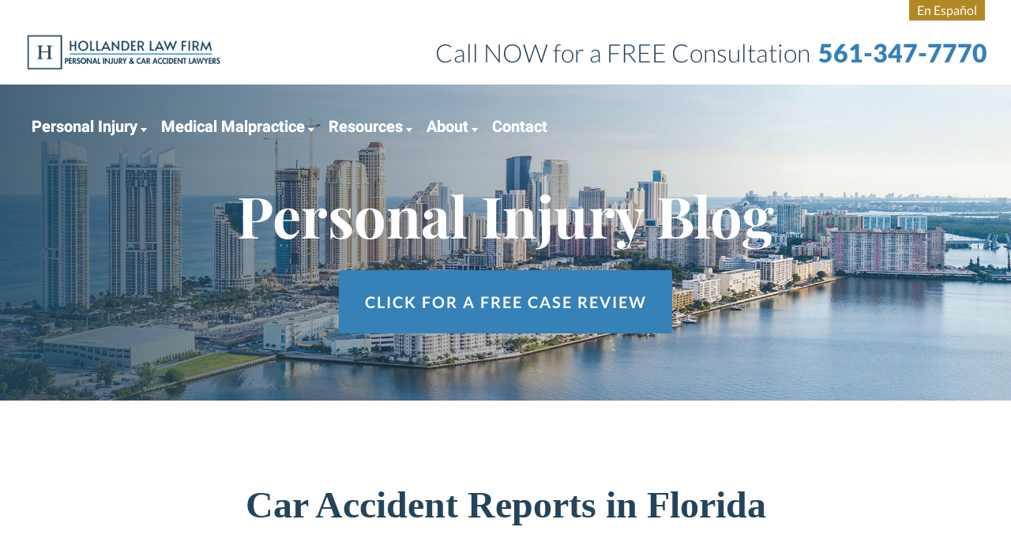

--- FILE ---
content_type: text/html; charset=UTF-8
request_url: https://www.hollanderlawfirm.com/blog/car-accident-reports-in-florida/
body_size: 29548
content:
<!DOCTYPE html>
<html lang="en-US">

<head>
	
	<meta charset="utf-8" />
	<meta http-equiv="Content-Type" content="text/html; charset=utf-8">
	<meta http-equiv="Content-Style-Type" content="text/css">
<script type="text/javascript">
/* <![CDATA[ */
 var gform;gform||(document.addEventListener("gform_main_scripts_loaded",function(){gform.scriptsLoaded=!0}),window.addEventListener("DOMContentLoaded",function(){gform.domLoaded=!0}),gform={domLoaded:!1,scriptsLoaded:!1,initializeOnLoaded:function(o){gform.domLoaded&&gform.scriptsLoaded?o():!gform.domLoaded&&gform.scriptsLoaded?window.addEventListener("DOMContentLoaded",o):document.addEventListener("gform_main_scripts_loaded",o)},hooks:{action:{},filter:{}},addAction:function(o,n,r,t){gform.addHook("action",o,n,r,t)},addFilter:function(o,n,r,t){gform.addHook("filter",o,n,r,t)},doAction:function(o){gform.doHook("action",o,arguments)},applyFilters:function(o){return gform.doHook("filter",o,arguments)},removeAction:function(o,n){gform.removeHook("action",o,n)},removeFilter:function(o,n,r){gform.removeHook("filter",o,n,r)},addHook:function(o,n,r,t,i){null==gform.hooks[o][n]&&(gform.hooks[o][n]=[]);var e=gform.hooks[o][n];null==i&&(i=n+"_"+e.length),gform.hooks[o][n].push({tag:i,callable:r,priority:t=null==t?10:t})},doHook:function(n,o,r){var t;if(r=Array.prototype.slice.call(r,1),null!=gform.hooks[n][o]&&((o=gform.hooks[n][o]).sort(function(o,n){return o.priority-n.priority}),o.forEach(function(o){"function"!=typeof(t=o.callable)&&(t=window[t]),"action"==n?t.apply(null,r):r[0]=t.apply(null,r)})),"filter"==n)return r[0]},removeHook:function(o,n,t,i){var r;null!=gform.hooks[o][n]&&(r=(r=gform.hooks[o][n]).filter(function(o,n,r){return!!(null!=i&&i!=o.tag||null!=t&&t!=o.priority)}),gform.hooks[o][n]=r)}}); 
/* ]]> */
</script>

	<meta name="viewport" content="width=device-width, initial-scale=1, maximum-scale=1, minimum-scale=1" />
	<meta name="format-detection" content="telephone=no">
	<!-- 	Theme Info -->
	<title>Car Accident Reports in Florida</title>
	
<!-- Google Tag Manager -->
<script>(function(w,d,s,l,i){w[l]=w[l]||[];w[l].push({'gtm.start':
new Date().getTime(),event:'gtm.js'});var f=d.getElementsByTagName(s)[0],
j=d.createElement(s),dl=l!='dataLayer'?'&l='+l:'';j.async=true;j.src=
'https://www.googletagmanager.com/gtm.js?id='+i+dl;f.parentNode.insertBefore(j,f);
})(window,document,'script','dataLayer','GTM-KQPFR2T');</script>
<!-- End Google Tag Manager -->
	
	<meta name="google-site-verification" content="hjId3K57CkPeIb8L-p8tTSXLFSHaMY6oJ_Hedq04hdM" />
	<meta name='robots' content='index, follow, max-image-preview:large, max-snippet:-1, max-video-preview:-1' />
	<style>img:is([sizes="auto" i], [sizes^="auto," i]) { contain-intrinsic-size: 3000px 1500px }</style>
	<link rel="alternate" hreflang="en" href="https://www.hollanderlawfirm.com/blog/car-accident-reports-in-florida/" />
<link rel="alternate" hreflang="es" href="https://www.hollanderlawfirm.com/es/blog/car-accident-reports-in-florida/" />

	<!-- This site is optimized with the Yoast SEO Premium plugin v24.9 (Yoast SEO v25.4) - https://yoast.com/wordpress/plugins/seo/ -->
	<meta name="description" content="Get answers to FAQs about car accident reports in Florida, including when you need to report a crash and how to protect your rights after a West Palm Beach car accident. " />
	<link rel="canonical" href="https://www.hollanderlawfirm.com/blog/car-accident-reports-in-florida/" />
	<meta property="og:locale" content="en_US" />
	<meta property="og:type" content="article" />
	<meta property="og:title" content="Car Accident Reports in Florida" />
	<meta property="og:description" content="Get answers to FAQs about car accident reports in Florida, including when you need to report a crash and how to protect your rights after a West Palm Beach car accident. " />
	<meta property="og:url" content="https://www.hollanderlawfirm.com/blog/car-accident-reports-in-florida/" />
	<meta property="og:site_name" content="Hollander Law Firm Personal Injury &amp; Car Accident Lawyers" />
	<meta property="article:publisher" content="https://www.facebook.com/Hollander-Law-Firm-116333408408020/" />
	<meta property="article:published_time" content="2023-04-15T11:46:05+00:00" />
	<meta property="article:modified_time" content="2025-03-20T19:00:42+00:00" />
	<meta property="og:image" content="https://www.hollanderlawfirm.com/wp-content/uploads/2023/04/Car-Accident-Reports-in-Florida.jpg" />
	<meta property="og:image:width" content="1254" />
	<meta property="og:image:height" content="836" />
	<meta property="og:image:type" content="image/jpeg" />
	<meta name="author" content="Gregg Hollander" />
	<meta name="twitter:card" content="summary_large_image" />
	<meta name="twitter:label1" content="Written by" />
	<meta name="twitter:data1" content="Gregg Hollander" />
	<meta name="twitter:label2" content="Est. reading time" />
	<meta name="twitter:data2" content="5 minutes" />
	<script type="application/ld+json" class="yoast-schema-graph">{"@context":"https://schema.org","@graph":[{"@type":"Article","@id":"https://www.hollanderlawfirm.com/blog/car-accident-reports-in-florida/#article","isPartOf":{"@id":"https://www.hollanderlawfirm.com/blog/car-accident-reports-in-florida/"},"author":{"name":"Gregg Hollander","@id":"https://www.hollanderlawfirm.com/#/schema/person/dc6dbb2ea46143c6a2548cb34cf5fa15"},"headline":"Car Accident Reports in Florida","datePublished":"2023-04-15T11:46:05+00:00","dateModified":"2025-03-20T19:00:42+00:00","mainEntityOfPage":{"@id":"https://www.hollanderlawfirm.com/blog/car-accident-reports-in-florida/"},"wordCount":944,"publisher":{"@id":"https://www.hollanderlawfirm.com/#organization"},"image":{"@id":"https://www.hollanderlawfirm.com/blog/car-accident-reports-in-florida/#primaryimage"},"thumbnailUrl":"https://www.hollanderlawfirm.com/wp-content/uploads/2023/04/Car-Accident-Reports-in-Florida.jpg","articleSection":["Car Accidents"],"inLanguage":"en-US"},{"@type":"ImageObject","inLanguage":"en-US","@id":"https://www.hollanderlawfirm.com/blog/car-accident-reports-in-florida/#primaryimage","url":"https://www.hollanderlawfirm.com/wp-content/uploads/2023/04/Car-Accident-Reports-in-Florida.jpg","contentUrl":"https://www.hollanderlawfirm.com/wp-content/uploads/2023/04/Car-Accident-Reports-in-Florida.jpg","width":1254,"height":836,"caption":"Car Accident Reports in Florida"},{"@type":"BreadcrumbList","@id":"https://www.hollanderlawfirm.com/blog/car-accident-reports-in-florida/#breadcrumb","itemListElement":[{"@type":"ListItem","position":1,"name":"Home","item":"https://www.hollanderlawfirm.com/"},{"@type":"ListItem","position":2,"name":"Blog","item":"https://www.hollanderlawfirm.com/blog/"},{"@type":"ListItem","position":3,"name":"Car Accident Reports in Florida"}]},{"@type":"WebSite","@id":"https://www.hollanderlawfirm.com/#website","url":"https://www.hollanderlawfirm.com/","name":"Hollander Law Firm Personal Injury & Car Accident Lawyers","description":"Personal Injury Lawyers in South Florida","publisher":{"@id":"https://www.hollanderlawfirm.com/#organization"},"potentialAction":[{"@type":"SearchAction","target":{"@type":"EntryPoint","urlTemplate":"https://www.hollanderlawfirm.com/?s={search_term_string}"},"query-input":{"@type":"PropertyValueSpecification","valueRequired":true,"valueName":"search_term_string"}}],"inLanguage":"en-US"},{"@type":"Organization","@id":"https://www.hollanderlawfirm.com/#organization","name":"Hollander Law Firm Accident Injury Lawyers","url":"https://www.hollanderlawfirm.com/","logo":{"@type":"ImageObject","inLanguage":"en-US","@id":"https://www.hollanderlawfirm.com/#/schema/logo/image/","url":"https://www.hollanderlawfirm.com/wp-content/uploads/2020/12/Hollander-logo-Blue-1.svg","contentUrl":"https://www.hollanderlawfirm.com/wp-content/uploads/2020/12/Hollander-logo-Blue-1.svg","width":"1024","height":"1024","caption":"Hollander Law Firm Accident Injury Lawyers"},"image":{"@id":"https://www.hollanderlawfirm.com/#/schema/logo/image/"},"sameAs":["https://www.facebook.com/Hollander-Law-Firm-116333408408020/","https://www.youtube.com/user/HollanderLawFirm","https://www.linkedin.com/in/gregg-hollander-6a74a925/"]},{"@type":"Person","@id":"https://www.hollanderlawfirm.com/#/schema/person/dc6dbb2ea46143c6a2548cb34cf5fa15","name":"Gregg Hollander","image":{"@type":"ImageObject","inLanguage":"en-US","@id":"https://www.hollanderlawfirm.com/#/schema/person/image/","url":"https://secure.gravatar.com/avatar/64d16a6f66090688bb8018c21bd2792ce84b0eabb0be2fb52f9edc764fa1b446?s=96&d=mm&r=g","contentUrl":"https://secure.gravatar.com/avatar/64d16a6f66090688bb8018c21bd2792ce84b0eabb0be2fb52f9edc764fa1b446?s=96&d=mm&r=g","caption":"Gregg Hollander"},"sameAs":["https://www.hollanderlawfirm.com/about-us/attorneys/gregg-m-hollander/"]}]}</script>
	<!-- / Yoast SEO Premium plugin. -->


<script type="text/javascript">
/* <![CDATA[ */
window._wpemojiSettings = {"baseUrl":"https:\/\/s.w.org\/images\/core\/emoji\/16.0.1\/72x72\/","ext":".png","svgUrl":"https:\/\/s.w.org\/images\/core\/emoji\/16.0.1\/svg\/","svgExt":".svg","source":{"concatemoji":"https:\/\/www.hollanderlawfirm.com\/wp-includes\/js\/wp-emoji-release.min.js?ver=6.8.3"}};
/*! This file is auto-generated */
!function(s,n){var o,i,e;function c(e){try{var t={supportTests:e,timestamp:(new Date).valueOf()};sessionStorage.setItem(o,JSON.stringify(t))}catch(e){}}function p(e,t,n){e.clearRect(0,0,e.canvas.width,e.canvas.height),e.fillText(t,0,0);var t=new Uint32Array(e.getImageData(0,0,e.canvas.width,e.canvas.height).data),a=(e.clearRect(0,0,e.canvas.width,e.canvas.height),e.fillText(n,0,0),new Uint32Array(e.getImageData(0,0,e.canvas.width,e.canvas.height).data));return t.every(function(e,t){return e===a[t]})}function u(e,t){e.clearRect(0,0,e.canvas.width,e.canvas.height),e.fillText(t,0,0);for(var n=e.getImageData(16,16,1,1),a=0;a<n.data.length;a++)if(0!==n.data[a])return!1;return!0}function f(e,t,n,a){switch(t){case"flag":return n(e,"\ud83c\udff3\ufe0f\u200d\u26a7\ufe0f","\ud83c\udff3\ufe0f\u200b\u26a7\ufe0f")?!1:!n(e,"\ud83c\udde8\ud83c\uddf6","\ud83c\udde8\u200b\ud83c\uddf6")&&!n(e,"\ud83c\udff4\udb40\udc67\udb40\udc62\udb40\udc65\udb40\udc6e\udb40\udc67\udb40\udc7f","\ud83c\udff4\u200b\udb40\udc67\u200b\udb40\udc62\u200b\udb40\udc65\u200b\udb40\udc6e\u200b\udb40\udc67\u200b\udb40\udc7f");case"emoji":return!a(e,"\ud83e\udedf")}return!1}function g(e,t,n,a){var r="undefined"!=typeof WorkerGlobalScope&&self instanceof WorkerGlobalScope?new OffscreenCanvas(300,150):s.createElement("canvas"),o=r.getContext("2d",{willReadFrequently:!0}),i=(o.textBaseline="top",o.font="600 32px Arial",{});return e.forEach(function(e){i[e]=t(o,e,n,a)}),i}function t(e){var t=s.createElement("script");t.src=e,t.defer=!0,s.head.appendChild(t)}"undefined"!=typeof Promise&&(o="wpEmojiSettingsSupports",i=["flag","emoji"],n.supports={everything:!0,everythingExceptFlag:!0},e=new Promise(function(e){s.addEventListener("DOMContentLoaded",e,{once:!0})}),new Promise(function(t){var n=function(){try{var e=JSON.parse(sessionStorage.getItem(o));if("object"==typeof e&&"number"==typeof e.timestamp&&(new Date).valueOf()<e.timestamp+604800&&"object"==typeof e.supportTests)return e.supportTests}catch(e){}return null}();if(!n){if("undefined"!=typeof Worker&&"undefined"!=typeof OffscreenCanvas&&"undefined"!=typeof URL&&URL.createObjectURL&&"undefined"!=typeof Blob)try{var e="postMessage("+g.toString()+"("+[JSON.stringify(i),f.toString(),p.toString(),u.toString()].join(",")+"));",a=new Blob([e],{type:"text/javascript"}),r=new Worker(URL.createObjectURL(a),{name:"wpTestEmojiSupports"});return void(r.onmessage=function(e){c(n=e.data),r.terminate(),t(n)})}catch(e){}c(n=g(i,f,p,u))}t(n)}).then(function(e){for(var t in e)n.supports[t]=e[t],n.supports.everything=n.supports.everything&&n.supports[t],"flag"!==t&&(n.supports.everythingExceptFlag=n.supports.everythingExceptFlag&&n.supports[t]);n.supports.everythingExceptFlag=n.supports.everythingExceptFlag&&!n.supports.flag,n.DOMReady=!1,n.readyCallback=function(){n.DOMReady=!0}}).then(function(){return e}).then(function(){var e;n.supports.everything||(n.readyCallback(),(e=n.source||{}).concatemoji?t(e.concatemoji):e.wpemoji&&e.twemoji&&(t(e.twemoji),t(e.wpemoji)))}))}((window,document),window._wpemojiSettings);
/* ]]> */
</script>
<style id='wp-emoji-styles-inline-css' type='text/css'>

	img.wp-smiley, img.emoji {
		display: inline !important;
		border: none !important;
		box-shadow: none !important;
		height: 1em !important;
		width: 1em !important;
		margin: 0 0.07em !important;
		vertical-align: -0.1em !important;
		background: none !important;
		padding: 0 !important;
	}
</style>
<style id='wp-block-library-inline-css' type='text/css'>
:root{--wp-admin-theme-color:#007cba;--wp-admin-theme-color--rgb:0,124,186;--wp-admin-theme-color-darker-10:#006ba1;--wp-admin-theme-color-darker-10--rgb:0,107,161;--wp-admin-theme-color-darker-20:#005a87;--wp-admin-theme-color-darker-20--rgb:0,90,135;--wp-admin-border-width-focus:2px;--wp-block-synced-color:#7a00df;--wp-block-synced-color--rgb:122,0,223;--wp-bound-block-color:var(--wp-block-synced-color)}@media (min-resolution:192dpi){:root{--wp-admin-border-width-focus:1.5px}}.wp-element-button{cursor:pointer}:root{--wp--preset--font-size--normal:16px;--wp--preset--font-size--huge:42px}:root .has-very-light-gray-background-color{background-color:#eee}:root .has-very-dark-gray-background-color{background-color:#313131}:root .has-very-light-gray-color{color:#eee}:root .has-very-dark-gray-color{color:#313131}:root .has-vivid-green-cyan-to-vivid-cyan-blue-gradient-background{background:linear-gradient(135deg,#00d084,#0693e3)}:root .has-purple-crush-gradient-background{background:linear-gradient(135deg,#34e2e4,#4721fb 50%,#ab1dfe)}:root .has-hazy-dawn-gradient-background{background:linear-gradient(135deg,#faaca8,#dad0ec)}:root .has-subdued-olive-gradient-background{background:linear-gradient(135deg,#fafae1,#67a671)}:root .has-atomic-cream-gradient-background{background:linear-gradient(135deg,#fdd79a,#004a59)}:root .has-nightshade-gradient-background{background:linear-gradient(135deg,#330968,#31cdcf)}:root .has-midnight-gradient-background{background:linear-gradient(135deg,#020381,#2874fc)}.has-regular-font-size{font-size:1em}.has-larger-font-size{font-size:2.625em}.has-normal-font-size{font-size:var(--wp--preset--font-size--normal)}.has-huge-font-size{font-size:var(--wp--preset--font-size--huge)}.has-text-align-center{text-align:center}.has-text-align-left{text-align:left}.has-text-align-right{text-align:right}#end-resizable-editor-section{display:none}.aligncenter{clear:both}.items-justified-left{justify-content:flex-start}.items-justified-center{justify-content:center}.items-justified-right{justify-content:flex-end}.items-justified-space-between{justify-content:space-between}.screen-reader-text{border:0;clip-path:inset(50%);height:1px;margin:-1px;overflow:hidden;padding:0;position:absolute;width:1px;word-wrap:normal!important}.screen-reader-text:focus{background-color:#ddd;clip-path:none;color:#444;display:block;font-size:1em;height:auto;left:5px;line-height:normal;padding:15px 23px 14px;text-decoration:none;top:5px;width:auto;z-index:100000}html :where(.has-border-color){border-style:solid}html :where([style*=border-top-color]){border-top-style:solid}html :where([style*=border-right-color]){border-right-style:solid}html :where([style*=border-bottom-color]){border-bottom-style:solid}html :where([style*=border-left-color]){border-left-style:solid}html :where([style*=border-width]){border-style:solid}html :where([style*=border-top-width]){border-top-style:solid}html :where([style*=border-right-width]){border-right-style:solid}html :where([style*=border-bottom-width]){border-bottom-style:solid}html :where([style*=border-left-width]){border-left-style:solid}html :where(img[class*=wp-image-]){height:auto;max-width:100%}:where(figure){margin:0 0 1em}html :where(.is-position-sticky){--wp-admin--admin-bar--position-offset:var(--wp-admin--admin-bar--height,0px)}@media screen and (max-width:600px){html :where(.is-position-sticky){--wp-admin--admin-bar--position-offset:0px}}
</style>
<style id='classic-theme-styles-inline-css' type='text/css'>
/*! This file is auto-generated */
.wp-block-button__link{color:#fff;background-color:#32373c;border-radius:9999px;box-shadow:none;text-decoration:none;padding:calc(.667em + 2px) calc(1.333em + 2px);font-size:1.125em}.wp-block-file__button{background:#32373c;color:#fff;text-decoration:none}
</style>
<link rel='stylesheet' id='wp-components-css' href='https://www.hollanderlawfirm.com/wp-includes/css/dist/components/style.min.css?ver=6.8.3' type='text/css' media='all' />
<link rel='stylesheet' id='wp-preferences-css' href='https://www.hollanderlawfirm.com/wp-includes/css/dist/preferences/style.min.css?ver=6.8.3' type='text/css' media='all' />
<link rel='stylesheet' id='wp-block-editor-css' href='https://www.hollanderlawfirm.com/wp-includes/css/dist/block-editor/style.min.css?ver=6.8.3' type='text/css' media='all' />
<link rel='stylesheet' id='popup-maker-block-library-style-css' href='https://www.hollanderlawfirm.com/wp-content/plugins/popup-maker/dist/packages/block-library-style.css?ver=dbea705cfafe089d65f1' type='text/css' media='all' />
<link rel='stylesheet' id='bodhi-svgs-attachment-css' href='https://www.hollanderlawfirm.com/wp-content/plugins/svg-support/css/svgs-attachment.css' type='text/css' media='all' />
<link rel='stylesheet' id='grw-public-main-css-css' href='https://www.hollanderlawfirm.com/wp-content/plugins/widget-google-reviews/assets/css/public-main.css?ver=6.5' type='text/css' media='all' />
<link rel='stylesheet' id='main-stylesheet-css' href='https://www.hollanderlawfirm.com/wp-content/themes/hollander-theme/style.css?ver=1.3.7' type='text/css' media='all' />
<style id='akismet-widget-style-inline-css' type='text/css'>

			.a-stats {
				--akismet-color-mid-green: #357b49;
				--akismet-color-white: #fff;
				--akismet-color-light-grey: #f6f7f7;

				max-width: 350px;
				width: auto;
			}

			.a-stats * {
				all: unset;
				box-sizing: border-box;
			}

			.a-stats strong {
				font-weight: 600;
			}

			.a-stats a.a-stats__link,
			.a-stats a.a-stats__link:visited,
			.a-stats a.a-stats__link:active {
				background: var(--akismet-color-mid-green);
				border: none;
				box-shadow: none;
				border-radius: 8px;
				color: var(--akismet-color-white);
				cursor: pointer;
				display: block;
				font-family: -apple-system, BlinkMacSystemFont, 'Segoe UI', 'Roboto', 'Oxygen-Sans', 'Ubuntu', 'Cantarell', 'Helvetica Neue', sans-serif;
				font-weight: 500;
				padding: 12px;
				text-align: center;
				text-decoration: none;
				transition: all 0.2s ease;
			}

			/* Extra specificity to deal with TwentyTwentyOne focus style */
			.widget .a-stats a.a-stats__link:focus {
				background: var(--akismet-color-mid-green);
				color: var(--akismet-color-white);
				text-decoration: none;
			}

			.a-stats a.a-stats__link:hover {
				filter: brightness(110%);
				box-shadow: 0 4px 12px rgba(0, 0, 0, 0.06), 0 0 2px rgba(0, 0, 0, 0.16);
			}

			.a-stats .count {
				color: var(--akismet-color-white);
				display: block;
				font-size: 1.5em;
				line-height: 1.4;
				padding: 0 13px;
				white-space: nowrap;
			}
		
</style>
<link rel='stylesheet' id='call-now-button-modern-style-css' href='https://www.hollanderlawfirm.com/wp-content/plugins/call-now-button/resources/style/modern.css?ver=1.5.1' type='text/css' media='all' />
<script type="text/javascript" src="https://www.hollanderlawfirm.com/wp-content/plugins/svg-support/vendor/DOMPurify/DOMPurify.min.js?ver=2.5.8" id="bodhi-dompurify-library-js"></script>
<script type="text/javascript" src="https://www.hollanderlawfirm.com/wp-includes/js/jquery/jquery.min.js?ver=3.7.1" id="jquery-core-js"></script>
<script type="text/javascript" src="https://www.hollanderlawfirm.com/wp-includes/js/jquery/jquery-migrate.min.js?ver=3.4.1" id="jquery-migrate-js"></script>
<script type="text/javascript" id="bodhi_svg_inline-js-extra">
/* <![CDATA[ */
var svgSettings = {"skipNested":""};
/* ]]> */
</script>
<script type="text/javascript" src="https://www.hollanderlawfirm.com/wp-content/plugins/svg-support/js/min/svgs-inline-min.js" id="bodhi_svg_inline-js"></script>
<script type="text/javascript" id="bodhi_svg_inline-js-after">
/* <![CDATA[ */
cssTarget={"Bodhi":"img.style-svg","ForceInlineSVG":"style-svg"};ForceInlineSVGActive="false";frontSanitizationEnabled="on";
/* ]]> */
</script>
<script type="text/javascript" defer="defer" src="https://www.hollanderlawfirm.com/wp-content/plugins/widget-google-reviews/assets/js/public-main.js?ver=6.5" id="grw-public-main-js-js"></script>
<link rel="https://api.w.org/" href="https://www.hollanderlawfirm.com/wp-json/" /><link rel="alternate" title="JSON" type="application/json" href="https://www.hollanderlawfirm.com/wp-json/wp/v2/posts/28583" /><link rel="EditURI" type="application/rsd+xml" title="RSD" href="https://www.hollanderlawfirm.com/xmlrpc.php?rsd" />
<link rel='shortlink' href='https://www.hollanderlawfirm.com/?p=28583' />
<link rel="alternate" title="oEmbed (JSON)" type="application/json+oembed" href="https://www.hollanderlawfirm.com/wp-json/oembed/1.0/embed?url=https%3A%2F%2Fwww.hollanderlawfirm.com%2Fblog%2Fcar-accident-reports-in-florida%2F" />
<link rel="alternate" title="oEmbed (XML)" type="text/xml+oembed" href="https://www.hollanderlawfirm.com/wp-json/oembed/1.0/embed?url=https%3A%2F%2Fwww.hollanderlawfirm.com%2Fblog%2Fcar-accident-reports-in-florida%2F&#038;format=xml" />
<!-- HFCM by 99 Robots - Snippet # 2: Google Properties -->
<link rel="preload" href="https://www.hollanderlawfirm.com/wp-content/themes/hollander-theme/css-imports/slick-slider/fonts/slick.woff" as="font" type="font/woff2" crossorigin="anonymous">

<meta name="ahrefs-site-verification" content="81464b8087553b5f496a24071f7714da03abd5aea802c3d6613ba7a0937405a6">
<meta name="google-site-verification" content="Cf47fJndXJzn2TvH2t_IFaNSYJ0QBzimYF9gR7ogPr0" />
<!-- /end HFCM by 99 Robots -->
<!-- HFCM by 99 Robots - Snippet # 7: All except key pages -->
<script type="application/ld+json">
{
  "@context": "http://schema.org",
  "@type": "LegalService",
  "name": "Hollander Law Firm P.A.",
  "description": "Personal Injury Lawyers in Boca Raton, FL",
  "url": "https://www.hollanderlawfirm.com/",
  "image": "https://www.hollanderlawfirm.com/wp-content/uploads/2021/02/hollander-logo-new.svg",
  "telephone": "561-347-7770",
  "email": "info@hollanderlawfirm.com",
  "hasMap": "https://www.google.com/maps/place/Hollander+Law+Firm+Accident+Injury+Lawyers/@26.349447,-80.1570837,17z/data=!3m1!4b1!4m5!3m4!1s0x88d91c3a9b9b9d61:0xac5f572c755fb1c5!8m2!3d26.349447!4d-80.154895",
  "address": {
    "@type": "PostalAddress",
    "addressLocality": "Boca Raton",
    "addressRegion": "Florida",
    "postalCode": "33433",
    "streetAddress": "7000 W Palmetto Park Rd #500"
  },
  "geo": {
    "@type": "GeoCoordinates",
    "latitude": "26.349447",
    "longitude": "-80.1570837"
  },
  "sameAs": [
    "https://www.facebook.com/HollanderLawFirm/",
    "https://twitter.com/soflainjuryatty"
  ],
  "openingHours": "Mo,Tu,We,Th,Fr,Sa,Su, 00:00-24:00"
}
</script>
<!-- /end HFCM by 99 Robots -->
<!-- HFCM by 99 Robots - Snippet # 8: GA4 Global Site Tag -->
<!-- Global site tag (gtag.js) - Google Analytics -->
<script async src="https://www.googletagmanager.com/gtag/js?id=G-DH2PJM4NHP"></script>
<script>
  window.dataLayer = window.dataLayer || [];
  function gtag(){dataLayer.push(arguments);}
  gtag('js', new Date());

  gtag('config', 'G-DH2PJM4NHP');
</script>
<!-- /end HFCM by 99 Robots -->
<!-- HFCM by 99 Robots - Snippet # 10: FastFix -->
<style>
div#ez-toc-container nav{
	display: contents;
   
}
	
div#ez-toc-container nav ul{
	margin:2em;
   
}
</style>
<!-- /end HFCM by 99 Robots -->
<!-- HFCM by 99 Robots - Snippet # 11: SF -->
<style>
.gsc-results-wrapper-visible{
    z-index: 9999999 !important;
} 
</style>
<!-- /end HFCM by 99 Robots -->
<script id='nitro-telemetry-meta' nitro-exclude>window.NPTelemetryMetadata={missReason: (!window.NITROPACK_STATE ? 'cache not found' : 'hit'),pageType: 'post',isEligibleForOptimization: true,}</script><script id='nitro-generic' nitro-exclude>(()=>{window.NitroPack=window.NitroPack||{coreVersion:"na",isCounted:!1};let e=document.createElement("script");if(e.src="https://nitroscripts.com/SBOWZiDAsMXPGDQRcIGCDzRVxtObmlrr",e.async=!0,e.id="nitro-script",document.head.appendChild(e),!window.NitroPack.isCounted){window.NitroPack.isCounted=!0;let t=()=>{navigator.sendBeacon("https://to.getnitropack.com/p",JSON.stringify({siteId:"SBOWZiDAsMXPGDQRcIGCDzRVxtObmlrr",url:window.location.href,isOptimized:!!window.IS_NITROPACK,coreVersion:"na",missReason:window.NPTelemetryMetadata?.missReason||"",pageType:window.NPTelemetryMetadata?.pageType||"",isEligibleForOptimization:!!window.NPTelemetryMetadata?.isEligibleForOptimization}))};(()=>{let e=()=>new Promise(e=>{"complete"===document.readyState?e():window.addEventListener("load",e)}),i=()=>new Promise(e=>{document.prerendering?document.addEventListener("prerenderingchange",e,{once:!0}):e()}),a=async()=>{await i(),await e(),t()};a()})(),window.addEventListener("pageshow",e=>{if(e.persisted){let i=document.prerendering||self.performance?.getEntriesByType?.("navigation")[0]?.activationStart>0;"visible"!==document.visibilityState||i||t()}})}})();</script><link rel="icon" href="https://www.hollanderlawfirm.com/wp-content/uploads/2020/10/cropped-hollander.favicon-32x32.jpg" sizes="32x32" />
<link rel="icon" href="https://www.hollanderlawfirm.com/wp-content/uploads/2020/10/cropped-hollander.favicon-192x192.jpg" sizes="192x192" />
<link rel="apple-touch-icon" href="https://www.hollanderlawfirm.com/wp-content/uploads/2020/10/cropped-hollander.favicon-180x180.jpg" />
<meta name="msapplication-TileImage" content="https://www.hollanderlawfirm.com/wp-content/uploads/2020/10/cropped-hollander.favicon-270x270.jpg" />
		<style type="text/css" id="wp-custom-css">
			
/* 03-27-2025 Lateral dropdown for 3rd grade submenu*/

.dropend.menu-item > .sub-menu {
	left: 300px;
	top: -30px;
}
/* 10-16-2024 */

*::-webkit-scrollbar {
    display: block;
    width: 16px; 
}

* {
    -ms-overflow-style: auto;  /* IE */
    scrollbar-width: auto;  /* Firefox */
}

*::-webkit-scrollbar-track {
    background: #f1f1f1; 
}

*::-webkit-scrollbar-thumb {
    background: #c1c1c1;
    border-radius: initial;
    border: initial;
}

*::-webkit-scrollbar-thumb:hover {
   background: #a8a8a8;
}

*::-webkit-scrollbar-button {
    display: block;
    height: 16px;
    width: 16px;
    background-color: #f1f1f1;
    background-repeat: no-repeat;
    background-position: center;
}

/* Up arrow  */
*::-webkit-scrollbar-button:vertical:start:decrement {
    background-image: url("data:image/svg+xml,%3Csvg xmlns='http://www.w3.org/2000/svg' width='10' height='10' fill='%23c1c1c1'%3E%3Cpolygon points='0,10 5,0 10,10'/%3E%3C/svg%3E");
}

/* Down arrow  */
*::-webkit-scrollbar-button:vertical:end:increment {
    background-image: url("data:image/svg+xml,%3Csvg xmlns='http://www.w3.org/2000/svg' width='10' height='10' fill='%23c1c1c1'%3E%3Cpolygon points='0,0 5,10 10,0'/%3E%3C/svg%3E");
}

*::-webkit-scrollbar-button:vertical:start:increment,
*::-webkit-scrollbar-button:vertical:end:decrement {
    display: none;
}

*::-webkit-scrollbar-button:hover {
    background-color: #a8a8a8;
}

body {
   scrollbar-base-color: #888;
   scrollbar-3dlight-color: #888;
   scrollbar-highlight-color: #888;
   scrollbar-track-color: #f1f1f1;
   scrollbar-arrow-color: #888;
   scrollbar-shadow-color: #888;
   scrollbar-dark-shadow-color: #888;
}

/* 8-22-24 */

a[data-gt-lang="es"] {
    font-size: 0;
}

a[data-gt-lang="es"]:before {
    content: 'En Español';
    font-size: 16px;
}

/* 8-22-24 */

/* 8-21-24 */

#gt-lang-switcher-cont {
	flex-basis: 100%;
}

#gt-lang-switcher-cont .gt-current-lang {
	display: none;
}

#gt-lang-switcher-cont .gtranslate_wrapper {
    text-align: end;
}

#gt-lang-switcher-cont a {
	font-family: var(--lato);
    display: inline-block;
    color: #FFF;
    background-color: #b18924;
    padding: 5px 10px;
}

@media (min-width: 1101px) {
    .site-header {
        height: fit-content;
    }
	#gt-lang-switcher-cont {
		padding-right: 33px;
	}
}

@media (min-width: 768px) {
	.site-header {
		flex-flow: row wrap;
	}
}

/* 8-21-24 */

/* 5-23-24 */

footer#footer .location a, footer#footer .location .directions a, footer#footer  .social-media .label {
    color: #000 !important;
}

/* 5-23-24 */

.icon a{
	    width: 100%;
}
a{
	    word-break: break-word;
}
.h1 {
	font-size: 72px !important;
	line-height: 80px !important;
	font-weight: var(--bold) !important;
	color: var(--primaryColor) !important;
	margin-bottom: 20px !important;
	display: block !important;
	font-family: var(--playfair) !important;
}
#page-container .page-container-inner .sidebar .gform_wrapper .gform_body li.gfield--type-choice label {
	color: #FFF !important;
}

.h2 {
	font-family: var(--playfair) !important;
	font-size: 36px !important;
	line-height: 48px !important;
	font-weight: var(--bold) !important;
	color: var(--primaryColor) !important;
	display: block !important;

	@media (max-width: 1100px) {
		font-size: 24px !important;
		line-height: 32px !important;
	}
}

.h3,
.h4 {
	font-family: var(--roboto) !important;
	font-size: 25px !important;
	line-height: 30px !important;
	font-weight: var(--black) !important;
	color: var(--secondaryColor) !important;
	margin-bottom: 15px !important;
	display: block !important;

	@media (max-width: 767px) {
		font-size: 17px !important;
		line-height: 28px !important;
	}
}

.h5,
.h6 {
	font-size: 24px !important;
	line-height: 36px !important;
	font-weight: var(--bold) !important;
	display: block !important;
}
#ez-toc-container{
	overflow:hidden;
}
.content .drop-down-content.content ul li {
       color: var(--primaryColor);
}
#flex-content {
    padding: 75px 50px 90px 50px;
}
#trust-slider {
    padding: 10px 50px 10px 50px !important;
}
.top-sights .ts-box {
	margin-bottom: 20px !important;
}
.content .h3 {
	font-family: var(--roboto);
	font-size: 25px;
	line-height: 30px;
	font-weight: var(--black);
	color: var(--primaryColor);
	margin-bottom: 15px;
}
.page-id-2 #firm-intro {
	padding-bottom: 0
}
.page-id-22238 #trust-slider {
    padding: 0px 50px 80px 50px !important;
}
.page-id-26822 .content h1
{
	font-size:36px !important;
	line-height: 46px !important;
}
@media screen and (min-width: 768px) {
	.page-id-2 #firm-intro {
		padding-bottom: 50px
	}
	.page-id-2 #trust-slider {
    padding: 10px 50px 30px 50px !important;
}
}
#gform_confirmation_message_1{
	font-family: var(--lato);
    font-size: 18px;
    line-height: 36px;
    font-weight: var(--regular);
    color: var(--text);
	margin-top:10px;
	margin-bottom:10px;
	text-align:center;
}
#firm-intro .firm-intro-inner .content {
    column-gap: 60px;
}
#footer .contact-form .left .left-inner .contact-details-wrap .locations {
	margin-top: 60px;
}
#footer .contact-form .left .left-inner .contact-details-wrap .locations .location {
	margin-bottom: 80px;
}
#footer .contact-form .left .left-inner .contact-details-wrap .locations .location .city {
	font-size: 26px
}
#office-location {
	background-color: #e6ebef;
}
.content h1 {
	font-size: 64px;
	line-height: 70px;
}
.drop-down-content.content ul li
{
	color:#fff;
}
@media screen and (max-width: 350px) {
#text-2 .textwidget p a
{
	display:flex;
	justify-content:center;
}
#text-2 .textwidget p a img
{
	max-width:250px;
	height:inherit;
}
.banner .banner-content-outer .banner-content-wrap .banner-content-wrap-inner .banner-content {
    margin-bottom: 5px;
}
}
.wp-image-25587, .alignnone, .size-full
{
	width:100% !important;
	height:auto;
	margin:30px 0;
}
.wp-block-image img {
    height: auto;
}
@media screen and (min-width: 1100px) {
.wp-image-25587
{
	display:none;
	width:100%;
}
}

@media screen and (max-width: 1100px) {
	#firm-intro .firm-intro-inner .content {
		text-align: center !important;
	}
	#cta .cta-outer, #drop-downs, #case-results, #flex-content .flex-content-inner .bottom.two_column, #practice-areas .practice-areas-outer .practice-areas-inner .top, #firm-info {
    text-align: left !important;
}
#firm-info .firm-info-inner #second .right img
{
	display:none !important;
}
	.banner nav
	{
		z-index:999999;
	}
	
}
@media screen and (max-width: 767px) {
	.content h1 {
		font-size: 44px;
		line-height: 44px;
	}
	#practice-areas #pa-modal {
    z-index: 99;
}
	.banner .banner-content-outer .banner-content-wrap .banner-content-wrap-inner .banner-content .tagline
	{
		margin-bottom:4px;
	}
	.no-mobile
{
	display:none;
}
	#cta .cta-outer, #drop-downs, #case-results, #flex-content .flex-content-inner .bottom.two_column, #practice-areas .practice-areas-outer .practice-areas-inner .top, #firm-info {
    text-align: left !important;
}
.page-id-22238 #firm-intro .firm-intro-inner .title {
    margin: -10px auto 70px auto !important;
}
#firm-intro .firm-intro-inner .title {
    margin: -10px auto 60px auto !important;
}
	.internal-banner .banner-content-outer .banner-content-wrap .banner-content-wrap-inner .banner-content .title {
    font-size: 40px !important;
    margin-top: 20px;
}
	.page-template-template-practice-areas .pa-list {
    padding: 90px 20px 64px 20px;
}
}
.page-template-template-areas-served .content {
	text-align: center;
}
.pa-box .icon svg {
	width: 84px;
	height: auto;
}



@media screen and (max-width: 550px) {
.banner .banner-content-outer .banner-content-wrap .banner-content-wrap-inner .banner-content .title {
    font-size: 25px !important;
}
	.banner .banner-content-outer .banner-content-wrap .banner-content-wrap-inner .banner-content .sub-title
	{
		margin-bottom:10px;
	}
	.banner .banner-content-outer .banner-content-wrap .banner-content-wrap-inner .banner-content
	{
		margin-bottom:10px;
	}
	.internal-banner .banner-content-outer .banner-content-wrap .banner-content-wrap-inner .banner-content .title {
    font-size: 35px !important;
}
	.content .alignleft {
    margin: 0px 0px 40px 0px !important;
}

	
}
@media screen and (min-width: 1101px) {
	#banner.no-header-form {
		height: 580px;
	}
	.banner picture img {
    object-position: center;
}
	.banner.no-header-form .banner-content-outer .banner-content-wrap .banner-content-wrap-inner .banner-content .anchor-wrapper {
    margin-top: 25px;
}
	.banner.no-header-form .banner-content-outer .banner-content-wrap .banner-content-wrap-inner .banner-content {
		margin-top: -15px !important;
	}
	.menu-item-25240 {
		display:none !important;
	}
	.page-template-template-homepage #firm-intro {
    top: 25px;
    position: relative;
}
	.page-id-22159 #firm-intro .firm-intro-inner .title
{
	font-size:72px !important;
	line-height:80px !important;
}
	.page-id-22159 #office-location .title
	{
		font-size:48px !important;
	}
	.page-id-22159 #firm-intro
	{
		padding:75px 50px 120px 50px;	
	}
	.page-id-22218 #firm-intro
	{
		padding:70px 50px 120px 50px;
	}
}
.phone-text{
font-family: var(--lato);
    font-weight: var(--regular);
    font-size: 20px;
    line-height: 32px;
    color: #fff;
    display: inline-block;
    margin-top: 10px;
}
.no-mobile
{
	margin-bottom:44px !important
}
#office-location .toggle-list .list-toggler-content p {
	text-align: center !important;
	text-align-last: center;
}

.top-sights .ts-box
{
	padding:0 15px !important;
	align-items: baseline;
  display: flex;
  flex-wrap: wrap;
  justify-content: center;
}
.top-sights .ts-box .ts-title
{
	flex:100%;
}
.top-sights .ts-box .image
{
	min-height:200px;
}
#centered-content .centered-content-inner .content a
{
	color:var(--secondaryColor) !important;
}
.error404 #page-container .main-content 
{
	text-align:center;
}
.error404 #page-container .main-content p:first-child {
    font-family: "Oswald",sans-serif;
    font-weight: var(--bold);
    font-size: 50px;
    line-height: 65px;
    letter-spacing: 4px;
    text-transform: uppercase;
    margin-bottom: 40px;
}


@media screen and (min-width: 1101px){
.page-template-template-default-nohero .content h1.title {
    font-size: 72px !important;
    line-height: 80px !important;
}
}
@media (max-width: 767px){
	.single-attorneys .callout {
    padding: 20px 20px 20px 20px;
}
.page-template-template-default-nohero .content h1.title{
    font-size: 36px;
    line-height: 48px;
    margin: 0 auto 36px auto;
}
.page-template-template-default-nohero	#page-container {
    padding: 50px 20px 60px 20px;
}
}
.page-template-template-default-nohero .content h1.title {
    font-family: var(--playfair);
    font-size: 72px;
    line-height: 80px;
    color: var(--text);
    font-weight: var(--bold);
    max-width: 1000px;
    margin: 0 auto 50px auto;
}

body.page-template-template-default-nohero nav {
    background-color: var(--tertiaryColor);
}
.sidebar .gform_description{
     font-family: var(--playfair);
    font-weight: var(--bold);
    font-size: 36px;
    text-transform: inherit;
    line-height: 48px;
    color: #fff;
    margin-bottom: 22px;
}
.gsc-results-wrapper-visible{
    z-index: 9999999;
} 
@media screen and (min-width:1150px) {
	.page-template-default .page-container-inner .main-content {
		max-width: 820px;
	}
	.page-template-default .page-container-inner .sidebar {
		max-width: 400px;
	}
}
nav {
	z-index: 9;
}
.gfield.gfield--type-consent label.gform-field-label, .gfield--type-checkbox label.gform-field-label {
	font-family: var(--lato) !important;
	font-size: 18px !important;
}

.gfield_checkbox {
	flex-direction:column;
	width:100%;
}
.gfield_checkbox .gchoice {
	margin-bottom:0!important;
}
.gfield_checkbox input {
	display:inline-block!important;
	width:13px!important;
}
.gfield_checkbox label.gform-field-label {
	display:inline-block!important;
	position:relative;
	top:-6px;
	left:-6px
}


/* 1-30-25 */

.gfield .gfield_consent_description{
	font-family: var(--lato) !important;
	}

.gfield a {
	color: var(--tertiaryColor);
}

.sidebar .gform_body .gfield_consent_description, 
#footer .gform_body .gfield_consent_description
{
	color: #fff; 
}
/*Pain and Suffering Calculator */
.calculator-container {
	
    /* ADDED !important to force application */
    background-color: #FFFFFF !important;
    border: 2px solid #333333 !important;
    
    padding: 20px;
    border-radius: 5px;
    max-width: 700px;
    
    /* Centering */
    margin: 0 auto;
    
    /* Set Font to Lato (I'm assuming you want to keep the !important on fonts too) */
    font-family: 'Lato' !important; 
    font-size: inherit !important;   
    color: inherit !important;       
}

.input-group {
    margin-bottom: 15px;
}

.input-label {
    display: block;
    margin-bottom: 5px;
	font-family: lato; 
}

input[type="text"], input[type="number"] {
    padding: 10px;
    border: 1px solid #ccc;
    border-radius: 3px;
    width: 100%;
    
    /* Input Font Set to Lato */
    font-family: lato;
    font-size: inherit !important;
    color: inherit !important;
}

.button-container {
    text-align: center;
    margin-top: 20px;
	
}

button {
    padding: 10px 20px;
    
    /* Button Font Set to Lato */
    font-size: inherit !important; 
    font-family: 'Lato' !important;
    
    background-color: #2C4A79;
    color: white !important; 
    
    border: none;
    border-radius: 5px;
    cursor: pointer;
}

button:hover {
    background-color: #1E355A;
}

.result-container {
    display: flex;
    justify-content: space-between;
    margin-top: 20px;
}

.result-item {
    margin-bottom: 10px;
    width: 45%;
    text-align: center;
}
nav {
	padding: 20px 40px 0px 40px; }

.wp-block-button {font-family: lato}		</style>
		    
</head>

<body data-color-scheme="color-scheme-1" class="wp-singular post-template-default single single-post postid-28583 single-format-standard wp-theme-hollander-theme ">
	
	<!-- Google Tag Manager (noscript) -->
	<noscript><iframe src="https://www.googletagmanager.com/ns.html?id=GTM-KQPFR2T"
	height="0" width="0" style="display:none;visibility:hidden"></iframe></noscript>
	<!-- End Google Tag Manager (noscript) -->

	<header class="site-header" id="site-header">
		<div id="gt-lang-switcher-cont" class="notranslate">
			<div class="gtranslate_wrapper" id="gt-wrapper-73466440"></div>		</div>
		<div class="top">
						<a class="logo-wrapper" href="https://www.hollanderlawfirm.com"><img src="https://www.hollanderlawfirm.com/wp-content/uploads/2025/07/HOLLANDER-LAW-FIRM-PERSONAL-INJURY-CAR-ACCIDENT-LAWYERS-new3.png" alt="" /></a>
		</div>
		<div class="bottom">
			<div class="phone-cta mobile">
				<p class="callout">
					<span>Call NOW for a FREE Consultation</span>
					<a href="tel:+15613477770">561-347-7770</a>
				</p>
			</div>
			<div class="phone-cta desktop">
				<p class="main-phone"><span>Call NOW for a FREE Consultation</span><a href="tel:+15613477770">561-347-7770</a></p>
				
			</div>
			<div class="menu-toggle">
				<div class="btn">
					<div class="line"></div>
					<div class="line"></div>
					<div class="line"></div>
				</div>
			</div>
		</div>
	</header>

	<nav id="navmain">
		<div class="menu-main-menu-container"><ul id="menu-main-menu" class="menu"><li id="menu-item-558" class="menu-item menu-item-type-custom menu-item-object-custom menu-item-has-children menu-item-558"><a href="#"><span>Personal Injury</span></a>
<ul class="sub-menu">
	<li id="menu-item-23329" class="dropend menu-item menu-item-type-custom menu-item-object-custom menu-item-has-children menu-item-23329"><a href="#"><span>Personal Injury</span></a>
	<ul class="sub-menu">
		<li id="menu-item-23330" class="menu-item menu-item-type-post_type menu-item-object-page menu-item-23330"><a href="https://www.hollanderlawfirm.com/boca-raton-personal-injury-lawyer/"><span>Boca Raton, FL</span></a></li>
		<li id="menu-item-23331" class="menu-item menu-item-type-post_type menu-item-object-page menu-item-23331"><a href="https://www.hollanderlawfirm.com/fort-lauderdale-personal-injury-lawyer/"><span>Fort Lauderdale, FL</span></a></li>
		<li id="menu-item-29378" class="menu-item menu-item-type-custom menu-item-object-custom menu-item-29378"><a href="https://www.hollanderlawfirm.com/west-palm-beach-personal-injury-lawyer/"><span>West Palm Beach, FL</span></a></li>
	</ul>
</li>
	<li id="menu-item-22252" class="menu-item menu-item-type-post_type menu-item-object-page menu-item-22252"><a href="https://www.hollanderlawfirm.com/boca-raton-car-accident-lawyer/"><span>Car Accidents</span></a></li>
	<li id="menu-item-22539" class="menu-item menu-item-type-post_type menu-item-object-page menu-item-22539"><a href="https://www.hollanderlawfirm.com/boca-raton-motorcycle-accident-lawyer/"><span>Motorcycle Accidents</span></a></li>
	<li id="menu-item-22538" class="menu-item menu-item-type-post_type menu-item-object-page menu-item-22538"><a href="https://www.hollanderlawfirm.com/boca-raton-truck-accident-lawyer/"><span>Truck Accidents</span></a></li>
	<li id="menu-item-22535" class="menu-item menu-item-type-post_type menu-item-object-page menu-item-22535"><a href="https://www.hollanderlawfirm.com/boca-raton-wrongful-death-lawyer/"><span>Wrongful Death</span></a></li>
	<li id="menu-item-548" class="menu-item menu-item-type-post_type menu-item-object-page menu-item-548"><a href="https://www.hollanderlawfirm.com/practice-areas/"><span>View All +</span></a></li>
</ul>
</li>
<li id="menu-item-28717" class="menu-item menu-item-type-custom menu-item-object-custom menu-item-has-children menu-item-28717"><a href="#"><span>Medical Malpractice</span></a>
<ul class="sub-menu">
	<li id="menu-item-22786" class="menu-item menu-item-type-post_type menu-item-object-page menu-item-22786"><a href="https://www.hollanderlawfirm.com/boca-raton-medical-malpractice-lawyer/"><span>Boca Raton Medical Malpractice</span></a></li>
	<li id="menu-item-28719" class="menu-item menu-item-type-post_type menu-item-object-page menu-item-28719"><a href="https://www.hollanderlawfirm.com/fort-lauderdale-medical-malpractice-lawyer/"><span>Fort Lauderdale Medical Malpractice</span></a></li>
	<li id="menu-item-28718" class="menu-item menu-item-type-post_type menu-item-object-page menu-item-28718"><a href="https://www.hollanderlawfirm.com/west-palm-beach-medical-malpractice-lawyer/"><span>West Palm Beach Medical Malpractice</span></a></li>
</ul>
</li>
<li id="menu-item-22941" class="menu-item menu-item-type-custom menu-item-object-custom menu-item-has-children menu-item-22941"><a href="#"><span>Resources</span></a>
<ul class="sub-menu">
	<li id="menu-item-26146" class="menu-item menu-item-type-post_type menu-item-object-page current_page_parent menu-item-26146"><a href="https://www.hollanderlawfirm.com/blog/"><span>Blog</span></a></li>
	<li id="menu-item-22942" class="menu-item menu-item-type-post_type menu-item-object-page menu-item-22942"><a href="https://www.hollanderlawfirm.com/resources/personal-injury-faq/"><span>Personal Injury FAQ</span></a></li>
	<li id="menu-item-23493" class="menu-item menu-item-type-post_type menu-item-object-page menu-item-23493"><a href="https://www.hollanderlawfirm.com/resources/"><span>Personal Injury Resources</span></a></li>
</ul>
</li>
<li id="menu-item-555" class="menu-item menu-item-type-custom menu-item-object-custom menu-item-has-children menu-item-555"><a href="#"><span>About</span></a>
<ul class="sub-menu">
	<li id="menu-item-22697" class="menu-item menu-item-type-post_type menu-item-object-page menu-item-22697"><a href="https://www.hollanderlawfirm.com/about-us/"><span>About Hollander Law Firm</span></a></li>
	<li id="menu-item-22700" class="menu-item menu-item-type-post_type menu-item-object-attorneys menu-item-22700"><a href="https://www.hollanderlawfirm.com/about-us/attorneys/gregg-m-hollander/"><span>Attorney Gregg Hollander</span></a></li>
	<li id="menu-item-22278" class="menu-item menu-item-type-post_type menu-item-object-page menu-item-22278"><a href="https://www.hollanderlawfirm.com/about-us/case-results/"><span>Case Results</span></a></li>
	<li id="menu-item-29949" class="menu-item menu-item-type-custom menu-item-object-custom menu-item-29949"><a href="https://www.hollanderlawfirm.com/areas-served/"><span>Cities Served</span></a></li>
	<li id="menu-item-22279" class="menu-item menu-item-type-post_type menu-item-object-page menu-item-22279"><a href="https://www.hollanderlawfirm.com/about-us/testimonials/"><span>Client Testimonials</span></a></li>
	<li id="menu-item-24395" class="menu-item menu-item-type-post_type menu-item-object-page menu-item-24395"><a href="https://www.hollanderlawfirm.com/about-us/community-involvement/"><span>Community Involvement</span></a></li>
</ul>
</li>
<li id="menu-item-22289" class="menu-item menu-item-type-post_type menu-item-object-page menu-item-22289"><a href="https://www.hollanderlawfirm.com/contact-us/"><span>Contact</span></a></li>
</ul></div>	</nav>
	
	<!-- Add video/novideo class to banner if background video is selected -->
	
				
					
		
		
	<div id="banner" class="internal-banner banner">
		
		<picture>
			<div class="overlay"></div>
											<source media="(max-width: 550px)" srcset="https://www.hollanderlawfirm.com/wp-content/uploads/2021/12/hollander-hero-mobile.jpg">
				<img class="internal-banner-image"
										src="https://www.hollanderlawfirm.com/wp-content/uploads/2020/10/hollander-law-firm-accident-injury-lawyers-south-florida.jpg" alt="Hollander Law Firm Accident Injury Lawyers South Florida"
				/>
					</picture>
		
		<nav id="navmain">
			<div class="menu-main-menu-container"><ul id="menu-main-menu-1" class="menu"><li class="menu-item menu-item-type-custom menu-item-object-custom menu-item-has-children menu-item-558"><a href="#"><span>Personal Injury</span></a>
<ul class="sub-menu">
	<li class="dropend menu-item menu-item-type-custom menu-item-object-custom menu-item-has-children menu-item-23329"><a href="#"><span>Personal Injury</span></a>
	<ul class="sub-menu">
		<li class="menu-item menu-item-type-post_type menu-item-object-page menu-item-23330"><a href="https://www.hollanderlawfirm.com/boca-raton-personal-injury-lawyer/"><span>Boca Raton, FL</span></a></li>
		<li class="menu-item menu-item-type-post_type menu-item-object-page menu-item-23331"><a href="https://www.hollanderlawfirm.com/fort-lauderdale-personal-injury-lawyer/"><span>Fort Lauderdale, FL</span></a></li>
		<li class="menu-item menu-item-type-custom menu-item-object-custom menu-item-29378"><a href="https://www.hollanderlawfirm.com/west-palm-beach-personal-injury-lawyer/"><span>West Palm Beach, FL</span></a></li>
	</ul>
</li>
	<li class="menu-item menu-item-type-post_type menu-item-object-page menu-item-22252"><a href="https://www.hollanderlawfirm.com/boca-raton-car-accident-lawyer/"><span>Car Accidents</span></a></li>
	<li class="menu-item menu-item-type-post_type menu-item-object-page menu-item-22539"><a href="https://www.hollanderlawfirm.com/boca-raton-motorcycle-accident-lawyer/"><span>Motorcycle Accidents</span></a></li>
	<li class="menu-item menu-item-type-post_type menu-item-object-page menu-item-22538"><a href="https://www.hollanderlawfirm.com/boca-raton-truck-accident-lawyer/"><span>Truck Accidents</span></a></li>
	<li class="menu-item menu-item-type-post_type menu-item-object-page menu-item-22535"><a href="https://www.hollanderlawfirm.com/boca-raton-wrongful-death-lawyer/"><span>Wrongful Death</span></a></li>
	<li class="menu-item menu-item-type-post_type menu-item-object-page menu-item-548"><a href="https://www.hollanderlawfirm.com/practice-areas/"><span>View All +</span></a></li>
</ul>
</li>
<li class="menu-item menu-item-type-custom menu-item-object-custom menu-item-has-children menu-item-28717"><a href="#"><span>Medical Malpractice</span></a>
<ul class="sub-menu">
	<li class="menu-item menu-item-type-post_type menu-item-object-page menu-item-22786"><a href="https://www.hollanderlawfirm.com/boca-raton-medical-malpractice-lawyer/"><span>Boca Raton Medical Malpractice</span></a></li>
	<li class="menu-item menu-item-type-post_type menu-item-object-page menu-item-28719"><a href="https://www.hollanderlawfirm.com/fort-lauderdale-medical-malpractice-lawyer/"><span>Fort Lauderdale Medical Malpractice</span></a></li>
	<li class="menu-item menu-item-type-post_type menu-item-object-page menu-item-28718"><a href="https://www.hollanderlawfirm.com/west-palm-beach-medical-malpractice-lawyer/"><span>West Palm Beach Medical Malpractice</span></a></li>
</ul>
</li>
<li class="menu-item menu-item-type-custom menu-item-object-custom menu-item-has-children menu-item-22941"><a href="#"><span>Resources</span></a>
<ul class="sub-menu">
	<li class="menu-item menu-item-type-post_type menu-item-object-page current_page_parent menu-item-26146"><a href="https://www.hollanderlawfirm.com/blog/"><span>Blog</span></a></li>
	<li class="menu-item menu-item-type-post_type menu-item-object-page menu-item-22942"><a href="https://www.hollanderlawfirm.com/resources/personal-injury-faq/"><span>Personal Injury FAQ</span></a></li>
	<li class="menu-item menu-item-type-post_type menu-item-object-page menu-item-23493"><a href="https://www.hollanderlawfirm.com/resources/"><span>Personal Injury Resources</span></a></li>
</ul>
</li>
<li class="menu-item menu-item-type-custom menu-item-object-custom menu-item-has-children menu-item-555"><a href="#"><span>About</span></a>
<ul class="sub-menu">
	<li class="menu-item menu-item-type-post_type menu-item-object-page menu-item-22697"><a href="https://www.hollanderlawfirm.com/about-us/"><span>About Hollander Law Firm</span></a></li>
	<li class="menu-item menu-item-type-post_type menu-item-object-attorneys menu-item-22700"><a href="https://www.hollanderlawfirm.com/about-us/attorneys/gregg-m-hollander/"><span>Attorney Gregg Hollander</span></a></li>
	<li class="menu-item menu-item-type-post_type menu-item-object-page menu-item-22278"><a href="https://www.hollanderlawfirm.com/about-us/case-results/"><span>Case Results</span></a></li>
	<li class="menu-item menu-item-type-custom menu-item-object-custom menu-item-29949"><a href="https://www.hollanderlawfirm.com/areas-served/"><span>Cities Served</span></a></li>
	<li class="menu-item menu-item-type-post_type menu-item-object-page menu-item-22279"><a href="https://www.hollanderlawfirm.com/about-us/testimonials/"><span>Client Testimonials</span></a></li>
	<li class="menu-item menu-item-type-post_type menu-item-object-page menu-item-24395"><a href="https://www.hollanderlawfirm.com/about-us/community-involvement/"><span>Community Involvement</span></a></li>
</ul>
</li>
<li class="menu-item menu-item-type-post_type menu-item-object-page menu-item-22289"><a href="https://www.hollanderlawfirm.com/contact-us/"><span>Contact</span></a></li>
</ul></div>		</nav>
		
		<div class="banner-content-outer">
			<div class="banner-content-wrap">
				<div class="banner-content-wrap-inner">
					<div class="banner-content">
						
													<p class="title">Personal Injury Blog</p>
							
												
						<div class="anchor-wrapper">
														<a href="https://www.hollanderlawfirm.com/contact-us/" class="case-review">click for a free case review</a>
													</div> <!-- banner-content -->
					</div>
				</div>
			</div>
		</div>
		
	</div>
	
			
	
<div id="page-container" class="clearfix">
	
	<div class="page-container-inner">
	    
	  <div class="main-content content">
		  
	    	
				<div class="post">
			    <div class="post-title">
			    	<h1>Car Accident Reports in Florida</h1>
			    </div>
			    <div class="content-wrapper">
				    <p class="post-info">Gregg Hollander | April 15, 2023 | <a href="https://www.hollanderlawfirm.com/blog/car-accidents/" rel="category tag">Car Accidents</a></p>
				    
				    				    <div class="featured-image-wrap">
				    	<img width="1254" height="836" src="https://www.hollanderlawfirm.com/wp-content/uploads/2023/04/Car-Accident-Reports-in-Florida.jpg" class="attachment-post-thumbnail size-post-thumbnail wp-post-image" alt="Car Accident Reports in Florida" decoding="async" srcset="https://www.hollanderlawfirm.com/wp-content/uploads/2023/04/Car-Accident-Reports-in-Florida.jpg 1254w, https://www.hollanderlawfirm.com/wp-content/uploads/2023/04/Car-Accident-Reports-in-Florida-300x200.jpg 300w, https://www.hollanderlawfirm.com/wp-content/uploads/2023/04/Car-Accident-Reports-in-Florida-1024x683.jpg 1024w, https://www.hollanderlawfirm.com/wp-content/uploads/2023/04/Car-Accident-Reports-in-Florida-768x512.jpg 768w" sizes="(max-width: 1254px) 100vw, 1254px" />				    </div>
				    				    
			    	
<p>When you are involved in a <a href="https://www.hollanderlawfirm.com/west-palm-beach-car-accident-lawyer/">car accident</a> in Florida, you are required to stop and exchange information with the other driver. In some cases, you might be required to <a href="https://www.hollanderlawfirm.com/blog/is-it-possible-to-file-a-west-palm-beach-car-accident-claim-without-a-police-report/">file a car accident report</a>.&nbsp;</p>



<p>Below are <a href="https://www.hollanderlawfirm.com/resources/personal-injury-faq/">FAQs</a> about car accident reports in Florida.&nbsp;</p>



<h2 class="wp-block-heading" id="h-when-do-i-need-to-file-a-florida-car-accident-report">When Do I Need to File a Florida Car Accident Report?</h2>



<p>You are required by Florida law to <a href="https://www.flhsmv.gov/insurance/involved-in-a-crash/">report a car accident immediately</a> to local law enforcement if any of the following are true:</p>



<ul class="wp-block-list">
<li>The crash resulted in at least $500 in estimated <a href="https://www.hollanderlawfirm.com/resources/property-damage/">property damage</a></li>



<li>The car accident resulted in <a href="https://www.hollanderlawfirm.com/blog/what-is-the-difference-between-bodily-injury-and-personal-injury/">bodily injury</a> to someone</li>



<li>A <a href="https://www.hollanderlawfirm.com/west-palm-beach-wrongful-death-lawyer/">person died</a> because of the car accident</li>
</ul>



<p>You should also report a car accident if it involves a <a href="https://www.hollanderlawfirm.com/west-palm-beach-car-accident-lawyer/hit-and-run/">hit-and-run</a> driver, commercial vehicle, or <a href="https://www.hollanderlawfirm.com/west-palm-beach-car-accident-lawyer/dui-accident/">drunk driver</a>. Accidents that render a vehicle inoperable, requiring removal by a tow truck, should also be reported.&nbsp;</p>



<h2 class="wp-block-heading" id="h-what-is-a-florida-traffic-crash-report">What Is a Florida Traffic Crash Report?</h2>



<p><a href="https://www.flsenate.gov/Laws/Statutes/2021/0316.066">Florida law</a> requires a law enforcement officer to file a long-form crash report within 10 days after investigating a car accident. Officers are required to file long forms for the same reasons listed above for reporting a car accident to the police.&nbsp;</p>



<p>If an officer is not required to investigate the crash, a driver can file a short-form crash report for minor accidents. You can complete the <a href="https://www.flhsmv.gov/pdf/forms/90011s.pdf">Driver Report of a Traffic Crash</a> to report the accident.&nbsp;</p>



<p>Information on a <a href="https://www.hollanderlawfirm.com/blog/are-car-accident-reports-public-record-in-florida/">Florida traffic crash report</a> generally includes:</p>



<ul class="wp-block-list">
<li>The date, time, and location of the car accident</li>



<li>Descriptions and details of each car involved in the collision, including the make, model, and year</li>



<li>Information about each driver involved in the crash, including their names, addresses, and driver’s license</li>



<li>Insurance information for the parties</li>



<li>Information for passengers, <a href="https://www.hollanderlawfirm.com/west-palm-beach-bicycle-accident-lawyer/">bicyclists</a>, and <a href="https://www.hollanderlawfirm.com/west-palm-beach-pedestrian-accident-lawyer/">pedestrians</a> involved in the accident&nbsp;</li>



<li>Identity and contact information for eyewitnesses</li>



<li>The police officer’s <a href="https://www.hollanderlawfirm.com/west-palm-beach-car-accident-lawyer/common-car-accident-scenarios/">determination of fault</a>, if the officer made a determination</li>
</ul>



<p>Traffic accident reports provide information that is helpful when investigating a personal injury claim. The information can lead to evidence that helps prove <a href="https://www.hollanderlawfirm.com/resources/whats-causation-in-a-personal-injury-case/">causation</a>, fault, and liability for the accident.</p>



<h2 class="wp-block-heading" id="h-how-should-i-report-a-car-accident-in-florida">How Should I Report a Car Accident in Florida?</h2>



<p>The quickest and best way to report a car crash is by <a href="https://www.hollanderlawfirm.com/blog/should-i-call-911-after-a-car-accident-in-west-palm-beach/">calling 911</a> from the accident scene. Depending on the location of the crash, the city, county, or state law enforcement agencies might respond. The emergency operator will send the correct agency with jurisdiction over the crash site.</p>



<p>Allowing the police to handle the traffic crash report has several benefits. It creates an impartial report. <a href="https://www.hollanderlawfirm.com/blog/car-accident-reports-in-florida/">Car accident reports</a> created by drivers could contain misleading information about how the accident occurred.</p>



<p>Having an official car accident report can help with an insurance claim. The report is evidence that the crash occurred. The report contains information about traffic citations, a diagram of the accident scene, a narrative of how the crash occurred, and a determination of fault.&nbsp;</p>



<p>If you self-report the crash, the other driver could deny being involved in the accident. It could make recovering an insurance settlement more challenging.&nbsp;</p>



<h2 class="wp-block-heading" id="h-how-do-i-get-a-copy-of-my-traffic-crash-report-in-florida">How Do I Get a Copy of My Traffic Crash Report in Florida?</h2>



<p>If you hire a West Palm Beach car accident lawyer, your attorney’s office will obtain a copy of the accident report as part of their investigation of your claim. However, you can purchase a copy of the accident report through the <a href="https://services.flhsmv.gov/CrashReportPurchasing/">FLHSMV Crash Portal</a>.</p>



<p>If a city police department responded to the crash, you might be able to get a copy of the report from the local police department. Check with the records office for specific procedures if you decide not to use the online portal.</p>



<p>Only specific people can access the traffic crash report for the first 60 days after a car accident. After 60 days, the reports become public information.&nbsp;</p>



<h2 class="wp-block-heading" id="h-what-should-i-do-after-i-report-the-car-accident-to-the-police">What Should I Do After I Report the Car Accident to the Police?</h2>



<p>If you call 911 from the accident scene, remain there until police officers arrive. While you wait for the police officers to arrive, you can take steps to protect your legal rights after a car accident.&nbsp;</p>



<p>Steps to take include:</p>



<ul class="wp-block-list">
<li>Make a video of the accident scene, including the position of the vehicles if they could not be moved after the collision</li>



<li>Take photographs of the damage to each vehicle and other evidence, such as skid marks, traffic signs, road conditions, etc.</li>



<li>If someone witnessed the crash or stopped after the crash, ask them for their name and contact information</li>



<li>Get your driver’s license, proof of insurance, and vehicle registration ready to give to the police officer</li>
</ul>



<p>Avoid talking about the crash with the other driver and people at the accident scene. Do not admit that you could have caused the accident or be <a href="https://www.hollanderlawfirm.com/resources/how-a-personal-injury-lawyer-can-help-if-youre-being-blamed-for-an-accident/">partially to blame</a>.&nbsp;</p>



<p>Seek medical attention immediately for your injuries. Then, as soon as possible, talk with a West Palm Beach car accident lawyer about filing <a href="https://www.hollanderlawfirm.com/resources/claim-vs-lawsuit/">claims</a> and protecting your rights.</p>



<h2 class="wp-block-heading" id="h-contact-our-car-accident-law-firm-in-south-florida">Contact Our Car Accident Law Firm in South Florida</h2>



<p>If you&#8217;ve been injured in an accident, please <a href="https://www.hollanderlawfirm.com/contact-us/">contact</a> our experienced personal injury lawyers in <a href="https://www.myflorida.com/">Florida</a> at <a href="https://www.hollanderlawfirm.com/about-us/">Hollander Law Firm Accident Injury Lawyers</a> to schedule a free consultation today. We have three convenient locations in <a href="https://www.myboca.us/">Boca Raton</a>, Fort Lauderdale, and <a href="https://www.wpb.org/">West Palm Beach</a>.</p>



<p>We proudly serve <a href="https://discover.pbcgov.org/">Palm Beach County</a>, <a href="https://www.broward.org/">Broward County</a>, and its surrounding areas:</p>



<p><a target="_blank" href="https://g.page/Hollander-Boca?share" rel="noreferrer noopener">Hollander Law Firm Accident Injury Lawyers &#8211; Boca Raton Law Office</a><a target="_blank" href="https://g.page/Hollander-Boca?share" rel="noreferrer noopener"></a><br>7000 W Palmetto Park Rd #500<br>Boca Raton, FL 33433<br><a href="tel:+15613477770">(561) 347-7770</a></p>



<p><a href="https://g.page/hollanderpifortlauderdale?share">Hollander Law Firm Accident Injury Lawyers &#8211; Fort Lauderdale Law Office<br></a>200 S.E. 6th Street #203<br>Fort Lauderdale, FL 33301<br><a href="tel:+19542870566">(954) 287-0566</a></p>



<p><a href="https://g.page/hollanderwestpalmbeach?share" target="_blank" rel="noreferrer noopener">Hollander Law Firm Accident Injury Lawyers &#8211; West Palm Beach Law Office</a><br>319 Clematis St #203<br>West Palm Beach, FL 33401<br><a href="tel:+15615567873">(561) 556-7873</a></p>
			    </div>
			  </div>
	
	    	  </div>
	  
	  <div class="sidebar">
			<div id="categories-2" class="widget widget_categories"><p class="widgettitle">Blog Categories</p>
			<ul>
					<li class="cat-item cat-item-212"><a href="https://www.hollanderlawfirm.com/blog/bicycle-accidents/">Bicycle Accidents</a>
</li>
	<li class="cat-item cat-item-221"><a href="https://www.hollanderlawfirm.com/blog/boating-accidents/">Boating Accidents</a>
</li>
	<li class="cat-item cat-item-1355"><a href="https://www.hollanderlawfirm.com/blog/brain-injuries/">Brain Injuries</a>
</li>
	<li class="cat-item cat-item-219"><a href="https://www.hollanderlawfirm.com/blog/bus-accidents/">Bus Accidents</a>
</li>
	<li class="cat-item cat-item-208"><a href="https://www.hollanderlawfirm.com/blog/car-accidents/">Car Accidents</a>
</li>
	<li class="cat-item cat-item-225"><a href="https://www.hollanderlawfirm.com/blog/car-accidents-and-vehicle-defects/">Car Accidents and Vehicle Defects</a>
</li>
	<li class="cat-item cat-item-229"><a href="https://www.hollanderlawfirm.com/blog/construction-accident/">Construction Accident</a>
</li>
	<li class="cat-item cat-item-216"><a href="https://www.hollanderlawfirm.com/blog/defective-products/">Defective Products</a>
</li>
	<li class="cat-item cat-item-226"><a href="https://www.hollanderlawfirm.com/blog/defective-products-and-injuries-to-children/">Defective Products and Injuries to Children</a>
</li>
	<li class="cat-item cat-item-214"><a href="https://www.hollanderlawfirm.com/blog/drunk-driving-accident-victims/">Drunk Driving Accident Victims</a>
</li>
	<li class="cat-item cat-item-289"><a href="https://www.hollanderlawfirm.com/blog/florida-law/">Florida Law</a>
</li>
	<li class="cat-item cat-item-218"><a href="https://www.hollanderlawfirm.com/blog/injuries-to-children/">Injuries to Children</a>
</li>
	<li class="cat-item cat-item-213"><a href="https://www.hollanderlawfirm.com/blog/medical-malpractice/">Medical Malpractice</a>
</li>
	<li class="cat-item cat-item-230"><a href="https://www.hollanderlawfirm.com/blog/medical-malpractice-and-nursing-home-neglect-abuse/">Medical Malpractice and Nursing Home Neglect &amp; Abuse</a>
</li>
	<li class="cat-item cat-item-228"><a href="https://www.hollanderlawfirm.com/blog/motorcycle-accidents/">Motorcycle Accidents</a>
</li>
	<li class="cat-item cat-item-1361"><a href="https://www.hollanderlawfirm.com/blog/negligence/">Negligence</a>
</li>
	<li class="cat-item cat-item-220"><a href="https://www.hollanderlawfirm.com/blog/news/">News</a>
</li>
	<li class="cat-item cat-item-1375"><a href="https://www.hollanderlawfirm.com/blog/nursing-home-abuse/">Nursing Home Abuse</a>
</li>
	<li class="cat-item cat-item-222"><a href="https://www.hollanderlawfirm.com/blog/nursing-home-neglect-abuse/">Nursing Home Neglect &amp; Abuse</a>
</li>
	<li class="cat-item cat-item-1352"><a href="https://www.hollanderlawfirm.com/blog/nursing-home-neglect-and-abuse/">Nursing home neglect and abuse</a>
</li>
	<li class="cat-item cat-item-211"><a href="https://www.hollanderlawfirm.com/blog/pedestrian-accidents/">Pedestrian Accidents</a>
</li>
	<li class="cat-item cat-item-332"><a href="https://www.hollanderlawfirm.com/blog/personal-injury/">Personal Injury</a>
</li>
	<li class="cat-item cat-item-1380"><a href="https://www.hollanderlawfirm.com/blog/product-liability/">Product Liability</a>
</li>
	<li class="cat-item cat-item-1358"><a href="https://www.hollanderlawfirm.com/blog/truck-accidents/">Truck Accidents</a>
</li>
	<li class="cat-item cat-item-210"><a href="https://www.hollanderlawfirm.com/blog/trucking-accidents/">Trucking Accidents</a>
</li>
	<li class="cat-item cat-item-231"><a href="https://www.hollanderlawfirm.com/blog/uncategorized/">Uncategorized</a>
</li>
	<li class="cat-item cat-item-1369"><a href="https://www.hollanderlawfirm.com/blog/wrongful-death/">Wrongful death</a>
</li>
			</ul>

			</div>
		<div id="recent-posts-2" class="widget widget_recent_entries">
		<p class="widgettitle">Recent Posts</p>
		<ul>
											<li>
					<a href="https://www.hollanderlawfirm.com/blog/symptoms-of-a-broken-tailbone/">Symptoms of a Broken Tailbone</a>
									</li>
											<li>
					<a href="https://www.hollanderlawfirm.com/blog/what-types-of-lawyers-are-the-highest-paid/">What Types of Lawyers Are the Highest Paid?</a>
									</li>
											<li>
					<a href="https://www.hollanderlawfirm.com/blog/what-are-common-medical-negligence-vs-malpractice-examples/">What Are Common Medical Negligence vs Malpractice Examples?</a>
									</li>
											<li>
					<a href="https://www.hollanderlawfirm.com/blog/what-are-the-symptoms-of-a-fractured-sternum/">What Are the Symptoms of a Fractured Sternum?</a>
									</li>
											<li>
					<a href="https://www.hollanderlawfirm.com/blog/what-is-nica-florida-birth-related-neurological-injury-compensation-association/">What is NICA? (Florida Birth-related Neurological Injury Compensation Association)</a>
									</li>
					</ul>

		</div>	  </div>
	  
	</div>
    
</div>


<script nitro-exclude>
    var heartbeatData = new FormData(); heartbeatData.append('nitroHeartbeat', '1');
    fetch(location.href, {method: 'POST', body: heartbeatData, credentials: 'omit'});
</script>
<script nitro-exclude>
    document.cookie = 'nitroCachedPage=' + (!window.NITROPACK_STATE ? '0' : '1') + '; path=/; SameSite=Lax';
</script>
<script nitro-exclude>
    if (!window.NITROPACK_STATE || window.NITROPACK_STATE != 'FRESH') {
        var proxyPurgeOnly = 0;
        if (typeof navigator.sendBeacon !== 'undefined') {
            var nitroData = new FormData(); nitroData.append('nitroBeaconUrl', 'aHR0cHM6Ly93d3cuaG9sbGFuZGVybGF3ZmlybS5jb20vYmxvZy9jYXItYWNjaWRlbnQtcmVwb3J0cy1pbi1mbG9yaWRhLw=='); nitroData.append('nitroBeaconCookies', 'W10='); nitroData.append('nitroBeaconHash', '4b79ab69ddb6cd85b00d9e94dd571d69bdd4c3d1c7dacecbfaddd22ca79b506ec64820704517234a03573c034d1e0d971f143524f1fac1346b82d5b9f0b13653'); nitroData.append('proxyPurgeOnly', ''); nitroData.append('layout', 'post'); navigator.sendBeacon(location.href, nitroData);
        } else {
            var xhr = new XMLHttpRequest(); xhr.open('POST', location.href, true); xhr.setRequestHeader('Content-Type', 'application/x-www-form-urlencoded'); xhr.send('nitroBeaconUrl=aHR0cHM6Ly93d3cuaG9sbGFuZGVybGF3ZmlybS5jb20vYmxvZy9jYXItYWNjaWRlbnQtcmVwb3J0cy1pbi1mbG9yaWRhLw==&nitroBeaconCookies=W10=&nitroBeaconHash=4b79ab69ddb6cd85b00d9e94dd571d69bdd4c3d1c7dacecbfaddd22ca79b506ec64820704517234a03573c034d1e0d971f143524f1fac1346b82d5b9f0b13653&proxyPurgeOnly=&layout=post');
        }
    }
</script>		<footer id="footer">
			<div class="contact-form">
				<div class="left">
					<div class="google-map">
						<div class="google-map-overlay"></div>
						<iframe data-src="" width="100%" height="100%" frameborder="0" style="border:0;" allowfullscreen="" aria-hidden="false" tabindex="0"></iframe>
					</div>
					<div class="left-inner">
						<div class="hr"></div>
						<p class="footer-title">Contact Us Today</p>
						<p class="footer-sub-title">Contact us today for a FREE no-obligation consultation! We have proudly represented clients across Florida for over 28 years!</p>
						<div class="contact-details-wrap">
							<p class="label">call us</p>
							<div class="phone-wrapper">
								<a class="phone-number" href="tel:+15613477770">561-347-7770</a>
							</div>
							
							
							<p class="label">visit us</p>
							
							<div class="locations">
								
																									
									<div class="location">
										<h3 class="city"><a href="https://www.hollanderlawfirm.com/boca-raton-personal-injury-lawyer/">Hollander Law Firm Personal Injury & Car Accident Lawyers of Boca Raton</a></h3>		
										<p class="address">7000 W Palmetto Park Rd #500<br />
Boca Raton, FL 33433<br />
<br />
<a href="https://www.hollanderlawfirm.com/contact-us/boca-raton-florida-office/">BOCA RATON LAW OFFICE MAP</a></p>				
											<span class="phone-text">Phone: </span> <a class="phone-number" href="tel:+15613477770">561-347-7770</a>
										<div class="directions">
											<a href="https://www.google.com/maps/place/Hollander+Law+Firm,+P.A./@26.349447,-80.1570837,17z/data=!3m1!4b1!4m5!3m4!1s0x88d91c3a9b9b9d61:0xac5f572c755fb1c5!8m2!3d26.349447!4d-80.154895" target="_blank">Get Directions</a>
										</div>
									</div>
																
																	
									<div class="location">
										<h3 class="city"><a href="https://www.hollanderlawfirm.com/fort-lauderdale-personal-injury-lawyer/">Hollander Law Firm Personal Injury & Car Accident Lawyers of Fort Lauderdale</a></h3>		
										<p class="address">1975 E Sunrise Blvd Suite 702<br />
Fort Lauderdale, FL 33304<br />
<br />
<a href="https://www.hollanderlawfirm.com/contact-us/fort-lauderdale-florida-office/">FORT LAUDERDALE LAW OFFICE MAP</a></p>				
											<span class="phone-text">Phone: </span> <a class="phone-number" href="tel:+19542870566">954-287-0566</a>
										<div class="directions">
											<a href="https://www.google.com/maps/place/Hollander+Law+Firm,+PA/@26.1146468,-80.1432589,17z/data=!3m1!4b1!4m5!3m4!1s0x0:0x4615f08e2df27882!8m2!3d26.1146468!4d-80.1410702?hl=en" target="_blank">Get Directions</a>
										</div>
									</div>
																
																	
									<div class="location">
										<h3 class="city"><a href="https://www.hollanderlawfirm.com/west-palm-beach-personal-injury-lawyer/">Hollander Law Firm Personal Injury & Car Accident Lawyers of West Palm Beach</a></h3>		
										<p class="address">319 Clematis St #203<br />
West Palm Beach, FL 33401<br />
<br />
<a href="https://www.hollanderlawfirm.com/contact-us/west-palm-beach-florida-office/">WEST PALM BEACH LAW OFFICE MAP</a></p>				
											<span class="phone-text">Phone: </span> <a class="phone-number" href="tel:+15615567873">561-556-7873</a>
										<div class="directions">
											<a href="https://www.google.com/maps/place/Hollander+Law+Firm+Accident+Injury+Lawyers/@26.7136754,-80.0527501,15z/data=!4m5!3m4!1s0x0:0x211d575dd108ac05!8m2!3d26.7136754!4d-80.0527501" target="_blank">Get Directions</a>
										</div>
									</div>
																
																							</div>
							
							
														<div class="social-media">
								
								<p class="label">Social Media</p>
								
																	<a href="https://www.facebook.com/Hollander-Law-Firm-116333408408020/" target="_blank">
										<svg height="40" viewBox="0 0 512 512" width="40" xmlns="http://www.w3.org/2000/svg"><path d="m475.074219 0h-438.148438c-20.394531 0-36.925781 16.53125-36.925781 36.925781v438.148438c0 20.394531 16.53125 36.925781 36.925781 36.925781h236.574219v-198h-66.5v-77.5h66.5v-57.035156c0-66.140625 40.378906-102.140625 99.378906-102.140625 28.257813 0 52.542969 2.105469 59.621094 3.046875v69.128906h-40.683594c-32.101562 0-38.316406 15.253906-38.316406 37.640625v49.359375h76.75l-10 77.5h-66.75v198h121.574219c20.394531 0 36.925781-16.53125 36.925781-36.925781v-438.148438c0-20.394531-16.53125-36.925781-36.925781-36.925781zm0 0"/></svg>
									</a>
																
																
																
																	<a href="https://www.linkedin.com/in/gregg-hollander-6a74a925" target="_blank">
										<svg height="40" viewBox="0 0 512 512" width="40" xmlns="http://www.w3.org/2000/svg"><path d="m475.074219 0h-438.148438c-20.394531 0-36.925781 16.53125-36.925781 36.925781v438.148438c0 20.394531 16.53125 36.925781 36.925781 36.925781h438.148438c20.394531 0 36.925781-16.53125 36.925781-36.925781v-438.148438c0-20.394531-16.53125-36.925781-36.925781-36.925781zm-293.464844 387h-62.347656v-187.574219h62.347656zm-31.171875-213.1875h-.40625c-20.921875 0-34.453125-14.402344-34.453125-32.402344 0-18.40625 13.945313-32.410156 35.273437-32.410156 21.328126 0 34.453126 14.003906 34.859376 32.410156 0 18-13.53125 32.402344-35.273438 32.402344zm255.984375 213.1875h-62.339844v-100.347656c0-25.21875-9.027343-42.417969-31.585937-42.417969-17.222656 0-27.480469 11.601563-31.988282 22.800781-1.648437 4.007813-2.050781 9.609375-2.050781 15.214844v104.75h-62.34375s.816407-169.976562 0-187.574219h62.34375v26.558594c8.285157-12.78125 23.109375-30.960937 56.1875-30.960937 41.019531 0 71.777344 26.808593 71.777344 84.421874zm0 0"/></svg>
									</a>
																
																	<a href="https://www.youtube.com/user/HollanderLawFirm" target="_blank">
										<svg height="40" viewBox="0 0 512 512" width="40" xmlns="http://www.w3.org/2000/svg"><path d="m224.113281 303.960938 83.273438-47.960938-83.273438-47.960938zm0 0"/><path d="m475.074219 0h-438.148438c-20.394531 0-36.925781 16.53125-36.925781 36.925781v438.148438c0 20.394531 16.53125 36.925781 36.925781 36.925781h438.148438c20.394531 0 36.925781-16.53125 36.925781-36.925781v-438.148438c0-20.394531-16.53125-36.925781-36.925781-36.925781zm-59.113281 256.261719s0 51.917969-6.585938 76.953125c-3.691406 13.703125-14.496094 24.507812-28.199219 28.195312-25.035156 6.589844-125.175781 6.589844-125.175781 6.589844s-99.878906 0-125.175781-6.851562c-13.703125-3.6875-24.507813-14.496094-28.199219-28.199219-6.589844-24.769531-6.589844-76.949219-6.589844-76.949219s0-51.914062 6.589844-76.949219c3.6875-13.703125 14.757812-24.773437 28.199219-28.460937 25.035156-6.589844 125.175781-6.589844 125.175781-6.589844s100.140625 0 125.175781 6.851562c13.703125 3.6875 24.507813 14.496094 28.199219 28.199219 6.851562 25.035157 6.585938 77.210938 6.585938 77.210938zm0 0"/></svg>
									</a>
																
							</div>
														
						</div>
					</div>
				</div>
				<div class="right" id="footer-form">
					<div class="right-inner gform_anchor" id="gf_3">
						<script type="text/javascript"></script>
                <div class='gf_browser_unknown gform_wrapper gform_legacy_markup_wrapper gform-theme--no-framework' data-form-theme='legacy' data-form-index='0' id='gform_wrapper_3' >
                        <div class='gform_heading'>
                            <p class='gform_description'>Contact us today for a FREE no-obligation consultation! We have proudly represented clients across Florida for over 28 years!</p>
                        </div><form method='post' enctype='multipart/form-data'  id='gform_3'  action='/blog/car-accident-reports-in-florida/' data-formid='3' novalidate> 
 <input type='hidden' class='gforms-pum' value='{"closepopup":false,"closedelay":0,"openpopup":false,"openpopup_id":0}' />
                        <div class='gform-body gform_body'><ul id='gform_fields_3' class='gform_fields top_label form_sublabel_below description_below validation_below'><li id="field_3_1" class="gfield gfield--type-text gfield--input-type-text gfield_contains_required field_sublabel_below gfield--no-description field_description_below field_validation_below gfield_visibility_visible"  data-js-reload="field_3_1" ><label class='gfield_label gform-field-label' for='input_3_1'>Name<span class="gfield_required"><span class="gfield_required gfield_required_asterisk">*</span></span></label><div class='ginput_container ginput_container_text'><input name='input_1' id='input_3_1' type='text' value='' class='medium'    placeholder='Name *' aria-required="true" aria-invalid="false"   /> </div></li><li id="field_3_2" class="gfield gfield--type-email gfield--input-type-email gfield_contains_required field_sublabel_below gfield--no-description field_description_below field_validation_below gfield_visibility_visible"  data-js-reload="field_3_2" ><label class='gfield_label gform-field-label' for='input_3_2'>Email<span class="gfield_required"><span class="gfield_required gfield_required_asterisk">*</span></span></label><div class='ginput_container ginput_container_email'>
                            <input name='input_2' id='input_3_2' type='email' value='' class='medium'   placeholder='Email *' aria-required="true" aria-invalid="false"  />
                        </div></li><li id="field_3_3" class="gfield gfield--type-phone gfield--input-type-phone gfield_contains_required field_sublabel_below gfield--no-description field_description_below field_validation_below gfield_visibility_visible"  data-js-reload="field_3_3" ><label class='gfield_label gform-field-label' for='input_3_3'>Phone<span class="gfield_required"><span class="gfield_required gfield_required_asterisk">*</span></span></label><div class='ginput_container ginput_container_phone'><input name='input_3' id='input_3_3' type='tel' value='' class='medium'  placeholder='Phone *' aria-required="true" aria-invalid="false"   /></div></li><li id="field_3_7" class="gfield gfield--type-text gfield--input-type-text gfield_contains_required field_sublabel_below gfield--no-description field_description_below field_validation_below gfield_visibility_visible"  data-js-reload="field_3_7" ><label class='gfield_label gform-field-label' for='input_3_7'>ZIP Code<span class="gfield_required"><span class="gfield_required gfield_required_asterisk">*</span></span></label><div class='ginput_container ginput_container_text'><input name='input_7' id='input_3_7' type='text' value='' class='medium' maxlength='5'   placeholder='ZIP Code *' aria-required="true" aria-invalid="false"   /> </div></li><li id="field_3_5" class="gfield gfield--type-textarea gfield--input-type-textarea textarea gfield_contains_required field_sublabel_below gfield--no-description field_description_below field_validation_below gfield_visibility_visible"  data-js-reload="field_3_5" ><label class='gfield_label gform-field-label' for='input_3_5'>Describe your case<span class="gfield_required"><span class="gfield_required gfield_required_asterisk">*</span></span></label><div class='ginput_container ginput_container_textarea'><textarea name='input_5' id='input_3_5' class='textarea medium'    placeholder='Describe your case *' aria-required="true" aria-invalid="false"   rows='10' cols='50'></textarea></div></li><li id="field_3_14" class="gfield gfield--type-consent gfield--type-choice gfield--input-type-consent gfield--width-full field_sublabel_below gfield--no-description field_description_below hidden_label field_validation_below gfield_visibility_visible"  data-js-reload="field_3_14" ><label class='gfield_label gform-field-label gfield_label_before_complex' >Disclaimer</label><div class='ginput_container ginput_container_consent'><input name='input_14.1' id='input_3_14_1' type='checkbox' value='1'    aria-invalid="false"   /> <label class="gform-field-label gform-field-label--type-inline gfield_consent_label" for='input_3_14_1' >By checking this box, you agree to receive SMS messages from Hollander Law Firm related to Appointment reminders, Follow-up messages, Follow-up questions, and case status updates. You may reply STOP to opt-out at any time. Reply to HELP at <a href="sms:15615107892">(561) 510-7892</a> for assistance. Messages and data rates may apply. Message frequency will vary. Learn more on our <a href="https://www.hollanderlawfirm.com/privacy-policy/" target="_blank" rel="noopener noreferrer">Privacy Policy</a> page and <a href="https://www.hollanderlawfirm.com/disclaimer/" target="_blank" rel="noopener noreferrer">Disclaimer</a>.</label><input type='hidden' name='input_14.2' value='By checking this box, you agree to receive SMS messages from Hollander Law Firm related to Appointment reminders, Follow-up messages, Follow-up questions, and case status updates. You may reply STOP to opt-out at any time. Reply to HELP at &lt;a href=&quot;sms:15615107892&quot;&gt;(561) 510-7892&lt;/a&gt; for assistance. Messages and data rates may apply. Message frequency will vary. Learn more on our &lt;a href=&quot;https://www.hollanderlawfirm.com/privacy-policy/&quot; target=&quot;_blank&quot; rel=&quot;noopener noreferrer&quot;&gt;Privacy Policy&lt;/a&gt; page and &lt;a href=&quot;https://www.hollanderlawfirm.com/disclaimer/&quot; target=&quot;_blank&quot; rel=&quot;noopener noreferrer&quot;&gt;Disclaimer&lt;/a&gt;.' class='gform_hidden' /><input type='hidden' name='input_14.3' value='31' class='gform_hidden' /></div></li><li id="field_3_16" class="gfield gfield--type-consent gfield--type-choice gfield--input-type-consent gfield--width-full gfield_contains_required field_sublabel_below gfield--has-description field_description_below hidden_label field_validation_below gfield_visibility_visible"  data-js-reload="field_3_16" ><label class='gfield_label gform-field-label gfield_label_before_complex' >Disclaimer<span class="gfield_required"><span class="gfield_required gfield_required_asterisk">*</span></span></label><div class='ginput_container ginput_container_consent'><input name='input_16.1' id='input_3_16_1' type='checkbox' value='1'  aria-describedby="gfield_consent_description_3_16" aria-required="true" aria-invalid="false"   /> <label class="gform-field-label gform-field-label--type-inline gfield_consent_label" for='input_3_16_1' >I have read the Disclaimer & Privacy Policy<span class="gfield_required gfield_required_asterisk">*</span></label><input type='hidden' name='input_16.2' value='I have read the Disclaimer &amp; Privacy Policy' class='gform_hidden' /><input type='hidden' name='input_16.3' value='31' class='gform_hidden' /></div><div class='gfield_description gfield_consent_description' id='gfield_consent_description_3_16'><br />
<a href="/disclaimer/">Disclaimer</a> | <a href="/privacy-policy/" target="_blank">Privacy Policy</a></div></li><li id="field_3_15" class="gfield gfield--type-checkbox gfield--type-choice gfield--input-type-checkbox gfield--width-full field_sublabel_below gfield--no-description field_description_below field_validation_below gfield_visibility_visible"  data-js-reload="field_3_15" ><label class='gfield_label gform-field-label gfield_label_before_complex' >If Opting Out of SMS How Would You Like to Be Contacted?</label><div class='ginput_container ginput_container_checkbox'><ul class='gfield_checkbox' id='input_3_15'><li class='gchoice gchoice_3_15_1'>
								<input class='gfield-choice-input' name='input_15.1' type='checkbox'  value='Phone Call'  id='choice_3_15_1'   />
								<label for='choice_3_15_1' id='label_3_15_1' class='gform-field-label gform-field-label--type-inline'>Phone Call</label>
							</li><li class='gchoice gchoice_3_15_2'>
								<input class='gfield-choice-input' name='input_15.2' type='checkbox'  value='Email'  id='choice_3_15_2'   />
								<label for='choice_3_15_2' id='label_3_15_2' class='gform-field-label gform-field-label--type-inline'>Email</label>
							</li></ul></div></li><li id="field_3_8" class="gfield gfield--type-hidden gfield--input-type-hidden gform_hidden field_sublabel_below gfield--no-description field_description_below field_validation_below gfield_visibility_visible"  data-js-reload="field_3_8" ><div class='ginput_container ginput_container_text'><input name='input_8' id='input_3_8' type='hidden' class='gform_hidden'  aria-invalid="false" value='[channel]' /></div></li><li id="field_3_9" class="gfield gfield--type-hidden gfield--input-type-hidden gform_hidden field_sublabel_below gfield--no-description field_description_below field_validation_below gfield_visibility_visible"  data-js-reload="field_3_9" ><div class='ginput_container ginput_container_text'><input name='input_9' id='input_3_9' type='hidden' class='gform_hidden'  aria-invalid="false" value='[channeldrilldown1]' /></div></li><li id="field_3_10" class="gfield gfield--type-hidden gfield--input-type-hidden gform_hidden field_sublabel_below gfield--no-description field_description_below field_validation_below gfield_visibility_visible"  data-js-reload="field_3_10" ><div class='ginput_container ginput_container_text'><input name='input_10' id='input_3_10' type='hidden' class='gform_hidden'  aria-invalid="false" value='[channeldrilldown2]' /></div></li><li id="field_3_11" class="gfield gfield--type-hidden gfield--input-type-hidden gform_hidden field_sublabel_below gfield--no-description field_description_below field_validation_below gfield_visibility_visible"  data-js-reload="field_3_11" ><div class='ginput_container ginput_container_text'><input name='input_11' id='input_3_11' type='hidden' class='gform_hidden'  aria-invalid="false" value='[channeldrilldown3]' /></div></li><li id="field_3_12" class="gfield gfield--type-hidden gfield--input-type-hidden gform_hidden field_sublabel_below gfield--no-description field_description_below field_validation_below gfield_visibility_visible"  data-js-reload="field_3_12" ><div class='ginput_container ginput_container_text'><input name='input_12' id='input_3_12' type='hidden' class='gform_hidden'  aria-invalid="false" value='[landingpage]' /></div></li><li id="field_3_13" class="gfield gfield--type-hidden gfield--input-type-hidden gform_hidden field_sublabel_below gfield--no-description field_description_below field_validation_below gfield_visibility_visible"  data-js-reload="field_3_13" ><div class='ginput_container ginput_container_text'><input name='input_13' id='input_3_13' type='hidden' class='gform_hidden'  aria-invalid="false" value='[landingpagegroup]' /></div></li><li id="field_3_17" class="gfield gfield--type-honeypot gform_validation_container field_sublabel_below gfield--has-description field_description_below field_validation_below gfield_visibility_visible"  data-js-reload="field_3_17" ><label class='gfield_label gform-field-label' for='input_3_17'>Comments</label><div class='ginput_container'><input name='input_17' id='input_3_17' type='text' value='' autocomplete='new-password'/></div><div class='gfield_description' id='gfield_description_3_17'>This field is for validation purposes and should be left unchanged.</div></li></ul></div>
        <div class='gform_footer top_label'> <input type='submit' id='gform_submit_button_3' class='gform_button button' value='Submit Case'  onclick='if(window["gf_submitting_3"]){return false;}  if( !jQuery("#gform_3")[0].checkValidity || jQuery("#gform_3")[0].checkValidity()){window["gf_submitting_3"]=true;}  ' onkeypress='if( event.keyCode == 13 ){ if(window["gf_submitting_3"]){return false;} if( !jQuery("#gform_3")[0].checkValidity || jQuery("#gform_3")[0].checkValidity()){window["gf_submitting_3"]=true;}  jQuery("#gform_3").trigger("submit",[true]); }' /> 
            <input type='hidden' class='gform_hidden' name='is_submit_3' value='1' />
            <input type='hidden' class='gform_hidden' name='gform_submit' value='3' />
            
            <input type='hidden' class='gform_hidden' name='gform_unique_id' value='' />
            <input type='hidden' class='gform_hidden' name='state_3' value='[base64]' />
            <input type='hidden' class='gform_hidden' name='gform_target_page_number_3' id='gform_target_page_number_3' value='0' />
            <input type='hidden' class='gform_hidden' name='gform_source_page_number_3' id='gform_source_page_number_3' value='1' />
            <input type='hidden' name='gform_field_values' value='' />
            
        </div>
                        <p style="display: none !important;" class="akismet-fields-container" data-prefix="ak_"><label>&#916;<textarea name="ak_hp_textarea" cols="45" rows="8" maxlength="100"></textarea></label><input type="hidden" id="ak_js_1" name="ak_js" value="180"/><script>document.getElementById( "ak_js_1" ).setAttribute( "value", ( new Date() ).getTime() );</script></p></form>
                        </div><script type="text/javascript">
/* <![CDATA[ */
 gform.initializeOnLoaded( function() {gformInitSpinner( 3, 'https://www.hollanderlawfirm.com/wp-content/plugins/gravityforms/images/spinner.svg', true );jQuery('#gform_ajax_frame_3').on('load',function(){var contents = jQuery(this).contents().find('*').html();var is_postback = contents.indexOf('GF_AJAX_POSTBACK') >= 0;if(!is_postback){return;}var form_content = jQuery(this).contents().find('#gform_wrapper_3');var is_confirmation = jQuery(this).contents().find('#gform_confirmation_wrapper_3').length > 0;var is_redirect = contents.indexOf('gformRedirect(){') >= 0;var is_form = form_content.length > 0 && ! is_redirect && ! is_confirmation;var mt = parseInt(jQuery('html').css('margin-top'), 10) + parseInt(jQuery('body').css('margin-top'), 10) + 100;if(is_form){jQuery('#gform_wrapper_3').html(form_content.html());if(form_content.hasClass('gform_validation_error')){jQuery('#gform_wrapper_3').addClass('gform_validation_error');} else {jQuery('#gform_wrapper_3').removeClass('gform_validation_error');}setTimeout( function() { /* delay the scroll by 50 milliseconds to fix a bug in chrome */  }, 50 );if(window['gformInitDatepicker']) {gformInitDatepicker();}if(window['gformInitPriceFields']) {gformInitPriceFields();}var current_page = jQuery('#gform_source_page_number_3').val();gformInitSpinner( 3, 'https://www.hollanderlawfirm.com/wp-content/plugins/gravityforms/images/spinner.svg', true );jQuery(document).trigger('gform_page_loaded', [3, current_page]);window['gf_submitting_3'] = false;}else if(!is_redirect){var confirmation_content = jQuery(this).contents().find('.GF_AJAX_POSTBACK').html();if(!confirmation_content){confirmation_content = contents;}jQuery('#gform_wrapper_3').replaceWith(confirmation_content);jQuery(document).trigger('gform_confirmation_loaded', [3]);window['gf_submitting_3'] = false;wp.a11y.speak(jQuery('#gform_confirmation_message_3').text());}else{jQuery('#gform_3').append(contents);if(window['gformRedirect']) {gformRedirect();}}jQuery(document).trigger("gform_pre_post_render", [{ formId: "3", currentPage: "current_page", abort: function() { this.preventDefault(); } }]);                if (event && event.defaultPrevented) {                return;         }        const gformWrapperDiv = document.getElementById( "gform_wrapper_3" );        if ( gformWrapperDiv ) {            const visibilitySpan = document.createElement( "span" );            visibilitySpan.id = "gform_visibility_test_3";            gformWrapperDiv.insertAdjacentElement( "afterend", visibilitySpan );        }        const visibilityTestDiv = document.getElementById( "gform_visibility_test_3" );        let postRenderFired = false;                function triggerPostRender() {            if ( postRenderFired ) {                return;            }            postRenderFired = true;            jQuery( document ).trigger( 'gform_post_render', [3, current_page] );            gform.utils.trigger( { event: 'gform/postRender', native: false, data: { formId: 3, currentPage: current_page } } );            if ( visibilityTestDiv ) {                visibilityTestDiv.parentNode.removeChild( visibilityTestDiv );            }        }        function debounce( func, wait, immediate ) {            var timeout;            return function() {                var context = this, args = arguments;                var later = function() {                    timeout = null;                    if ( !immediate ) func.apply( context, args );                };                var callNow = immediate && !timeout;                clearTimeout( timeout );                timeout = setTimeout( later, wait );                if ( callNow ) func.apply( context, args );            };        }        const debouncedTriggerPostRender = debounce( function() {            triggerPostRender();        }, 200 );        if ( visibilityTestDiv && visibilityTestDiv.offsetParent === null ) {            const observer = new MutationObserver( ( mutations ) => {                mutations.forEach( ( mutation ) => {                    if ( mutation.type === 'attributes' && visibilityTestDiv.offsetParent !== null ) {                        debouncedTriggerPostRender();                        observer.disconnect();                    }                });            });            observer.observe( document.body, {                attributes: true,                childList: false,                subtree: true,                attributeFilter: [ 'style', 'class' ],            });        } else {            triggerPostRender();        }    } );} ); 
/* ]]> */
</script>
						
						
						
						<div class="content-footer">
														<p class='heading'> Areas We Serve </p>							<p class="p1">At Hollander Law Firm Personal Injury &amp; Car Accident Lawyers, our personal injury attorneys serve the following localities:</p>
<p class="p1">Palm Beach County including Boca Raton, Boca Del Mar, West Palm Beach, Boynton Beach, Delray Beach, Greenacres, Lake Worth, Royal Palm Beach, and Wellington; Broward County including Fort Lauderdale, Coral Springs, Deerfield Beach, Lighthouse Point, Margate, and Pompano Beach; and Miami-Dade County.</p>
<p>&nbsp;</p>
<p class="p heading">ABOUT OUR FIRM</p>
<p>Hollander Law Firm Personal Injury &amp; Car Accident Lawyers is a trusted legal team based in Boca Raton, proudly serving injury victims throughout South Florida, including Boca Raton, West Palm Beach, Fort Lauderdale, and surrounding areas.</p>
<p>Our Boca Raton personal injury attorneys have a proven history of success, securing millions of dollars in verdicts and settlements for our clients. If you&#8217;ve been injured due to someone else&#8217;s negligence in South Florida, contact us today to schedule a free consultation and discuss your case.</p>
 
							
							&nbsp;
							<h3>Google Review</h3>
<p style="text-align: center;"><em>I'm forever grateful to Hollander Law Firm and Gregg for their relentless dedication to my case. Their professionalism combined with their personal touch made a world of difference. It's rare to find a lawyer who's not only good at what they do but also truly cares about their clients.</em></p>
<p style="text-align: center;">[<a href="https://search.google.com/local/reviews?placeid=ChIJYZ2bmzoc2YgRxbFfdSxXX6w" target="_blank" rel="noopener">Client Google Review</a>] ⭐⭐⭐⭐⭐</p>
							
						</div>
					</div>
					
				</div>
			</div>
			<div class="legal">
				<div class="legal-inner">
					<p>© 2026 Hollander Law Firm Personal Injury & Car Accident Lawyers. All Rights Reserved | 
					 
					
						<a href="https://www.hollanderlawfirm.com/sitemap/">Sitemap</a> <span>|</span> 

					
						<a href="https://www.hollanderlawfirm.com/privacy-policy/">Privacy Policy</a> <span>|</span> 

					
						<a href="https://www.hollanderlawfirm.com/disclaimer/">Disclaimer</a> <span>|</span> 

															</p>
					
				</div>
			</div>
		</footer>
		
		<script type="speculationrules">
{"prefetch":[{"source":"document","where":{"and":[{"href_matches":"\/*"},{"not":{"href_matches":["\/wp-*.php","\/wp-admin\/*","\/wp-content\/uploads\/*","\/wp-content\/*","\/wp-content\/plugins\/*","\/wp-content\/themes\/hollander-theme\/*","\/*\\?(.+)"]}},{"not":{"selector_matches":"a[rel~=\"nofollow\"]"}},{"not":{"selector_matches":".no-prefetch, .no-prefetch a"}}]},"eagerness":"conservative"}]}
</script>

<!-- CallRail WordPress Integration -->
<script type="text/javascript">window.crwpVer = 1;</script><!-- HFCM by 99 Robots - Snippet # 9: Attributor -->
<script type="text/javascript" src="https://d1b3llzbo1rqxo.cloudfront.net/attributer.js"></script>
<!-- /end HFCM by 99 Robots -->
<!-- HFCM by 99 Robots - Snippet # 16: Intaker -->
<script>(function (w,d,s,v,odl){(w[v]=w[v]||{})['odl']=odl;;

var f=d.getElementsByTagName(s)[0],j=d.createElement(s);j.async=true;

j.src='https://intaker.azureedge.net/widget/chat.min.js';

f.parentNode.insertBefore(j,f);

})(window, document, 'script','Intaker', 'hollanderlawfirm');

</script>
<!-- /end HFCM by 99 Robots -->
<!-- HFCM by 99 Robots - Snippet # 17: Product Schema -->
<script type="application/ld+json">
{
  "@context": "https://schema.org/",
  "@type": "Product",
  "name": "LegalService",
  "image": "https://www.hollanderlawfirm.com/wp-content/uploads/2021/02/hollander-law-firm-accident-injury-lawyers-south-florida-logo.svg",
  "description": "Hollander Law Firm Accident Injury Lawyers are personal injury lawyers in Boca Raton, Fort Lauderdale, West Palm Beach, Florida",
  "brand": "Hollander Law Firm Accident Injury Lawyers",
  "offers": {
    "@type": "AggregateOffer",
    "url": "https://www.hollanderlawfirm.com/",
    "priceCurrency": "USD",
    "lowPrice": "0"
  },
  "aggregateRating": {
    "@type": "AggregateRating",
    "ratingValue": "5",
    "ratingCount": "177",
    "reviewCount": "177"
  },
  "review": {
    "@type": "Review",
    "name": "Jack Hutcheson",
    "reviewBody": "I'm forever grateful to Hollander Law Firm and Gregg for their relentless dedication to my case. Their professionalism combined with their personal touch made a world of difference. It's rare to find a lawyer who's not only good at what they do but also truly cares about their clients.",
    "reviewRating": {
      "@type": "Rating",
      "ratingValue": "5"
    },
    "datePublished": "2024-2-12",
    "author": {"@type": "Person", "name": "Jack Hutcheson"},
    "publisher": {"@type": "Organization", "name": "Google"}
  }
}
</script>

<!-- /end HFCM by 99 Robots -->
<!-- Call Now Button 1.5.1 (https://callnowbutton.com) [renderer:modern]-->
<a aria-label="Call Now Button" href="tel:(561) 347-7770" id="callnowbutton" class="call-now-button  cnb-zoom-100  cnb-zindex-10  cnb-single cnb-mright cnb-displaymode cnb-displaymode-mobile-only" style="background-image:url([data-uri]); background-color:#00bb00;"><span>Call Now Button</span></a><style id='wp-block-paragraph-inline-css' type='text/css'>
.is-small-text{font-size:.875em}.is-regular-text{font-size:1em}.is-large-text{font-size:2.25em}.is-larger-text{font-size:3em}.has-drop-cap:not(:focus):first-letter{float:left;font-size:8.4em;font-style:normal;font-weight:100;line-height:.68;margin:.05em .1em 0 0;text-transform:uppercase}body.rtl .has-drop-cap:not(:focus):first-letter{float:none;margin-left:.1em}p.has-drop-cap.has-background{overflow:hidden}:root :where(p.has-background){padding:1.25em 2.375em}:where(p.has-text-color:not(.has-link-color)) a{color:inherit}p.has-text-align-left[style*="writing-mode:vertical-lr"],p.has-text-align-right[style*="writing-mode:vertical-rl"]{rotate:180deg}
</style>
<style id='wp-block-heading-inline-css' type='text/css'>
h1.has-background,h2.has-background,h3.has-background,h4.has-background,h5.has-background,h6.has-background{padding:1.25em 2.375em}h1.has-text-align-left[style*=writing-mode]:where([style*=vertical-lr]),h1.has-text-align-right[style*=writing-mode]:where([style*=vertical-rl]),h2.has-text-align-left[style*=writing-mode]:where([style*=vertical-lr]),h2.has-text-align-right[style*=writing-mode]:where([style*=vertical-rl]),h3.has-text-align-left[style*=writing-mode]:where([style*=vertical-lr]),h3.has-text-align-right[style*=writing-mode]:where([style*=vertical-rl]),h4.has-text-align-left[style*=writing-mode]:where([style*=vertical-lr]),h4.has-text-align-right[style*=writing-mode]:where([style*=vertical-rl]),h5.has-text-align-left[style*=writing-mode]:where([style*=vertical-lr]),h5.has-text-align-right[style*=writing-mode]:where([style*=vertical-rl]),h6.has-text-align-left[style*=writing-mode]:where([style*=vertical-lr]),h6.has-text-align-right[style*=writing-mode]:where([style*=vertical-rl]){rotate:180deg}
</style>
<style id='wp-block-list-inline-css' type='text/css'>
ol,ul{box-sizing:border-box}:root :where(.wp-block-list.has-background){padding:1.25em 2.375em}
</style>
<style id='global-styles-inline-css' type='text/css'>
:root{--wp--preset--aspect-ratio--square: 1;--wp--preset--aspect-ratio--4-3: 4/3;--wp--preset--aspect-ratio--3-4: 3/4;--wp--preset--aspect-ratio--3-2: 3/2;--wp--preset--aspect-ratio--2-3: 2/3;--wp--preset--aspect-ratio--16-9: 16/9;--wp--preset--aspect-ratio--9-16: 9/16;--wp--preset--color--black: #000000;--wp--preset--color--cyan-bluish-gray: #abb8c3;--wp--preset--color--white: #ffffff;--wp--preset--color--pale-pink: #f78da7;--wp--preset--color--vivid-red: #cf2e2e;--wp--preset--color--luminous-vivid-orange: #ff6900;--wp--preset--color--luminous-vivid-amber: #fcb900;--wp--preset--color--light-green-cyan: #7bdcb5;--wp--preset--color--vivid-green-cyan: #00d084;--wp--preset--color--pale-cyan-blue: #8ed1fc;--wp--preset--color--vivid-cyan-blue: #0693e3;--wp--preset--color--vivid-purple: #9b51e0;--wp--preset--gradient--vivid-cyan-blue-to-vivid-purple: linear-gradient(135deg,rgba(6,147,227,1) 0%,rgb(155,81,224) 100%);--wp--preset--gradient--light-green-cyan-to-vivid-green-cyan: linear-gradient(135deg,rgb(122,220,180) 0%,rgb(0,208,130) 100%);--wp--preset--gradient--luminous-vivid-amber-to-luminous-vivid-orange: linear-gradient(135deg,rgba(252,185,0,1) 0%,rgba(255,105,0,1) 100%);--wp--preset--gradient--luminous-vivid-orange-to-vivid-red: linear-gradient(135deg,rgba(255,105,0,1) 0%,rgb(207,46,46) 100%);--wp--preset--gradient--very-light-gray-to-cyan-bluish-gray: linear-gradient(135deg,rgb(238,238,238) 0%,rgb(169,184,195) 100%);--wp--preset--gradient--cool-to-warm-spectrum: linear-gradient(135deg,rgb(74,234,220) 0%,rgb(151,120,209) 20%,rgb(207,42,186) 40%,rgb(238,44,130) 60%,rgb(251,105,98) 80%,rgb(254,248,76) 100%);--wp--preset--gradient--blush-light-purple: linear-gradient(135deg,rgb(255,206,236) 0%,rgb(152,150,240) 100%);--wp--preset--gradient--blush-bordeaux: linear-gradient(135deg,rgb(254,205,165) 0%,rgb(254,45,45) 50%,rgb(107,0,62) 100%);--wp--preset--gradient--luminous-dusk: linear-gradient(135deg,rgb(255,203,112) 0%,rgb(199,81,192) 50%,rgb(65,88,208) 100%);--wp--preset--gradient--pale-ocean: linear-gradient(135deg,rgb(255,245,203) 0%,rgb(182,227,212) 50%,rgb(51,167,181) 100%);--wp--preset--gradient--electric-grass: linear-gradient(135deg,rgb(202,248,128) 0%,rgb(113,206,126) 100%);--wp--preset--gradient--midnight: linear-gradient(135deg,rgb(2,3,129) 0%,rgb(40,116,252) 100%);--wp--preset--font-size--small: 13px;--wp--preset--font-size--medium: 20px;--wp--preset--font-size--large: 36px;--wp--preset--font-size--x-large: 42px;--wp--preset--spacing--20: 0.44rem;--wp--preset--spacing--30: 0.67rem;--wp--preset--spacing--40: 1rem;--wp--preset--spacing--50: 1.5rem;--wp--preset--spacing--60: 2.25rem;--wp--preset--spacing--70: 3.38rem;--wp--preset--spacing--80: 5.06rem;--wp--preset--shadow--natural: 6px 6px 9px rgba(0, 0, 0, 0.2);--wp--preset--shadow--deep: 12px 12px 50px rgba(0, 0, 0, 0.4);--wp--preset--shadow--sharp: 6px 6px 0px rgba(0, 0, 0, 0.2);--wp--preset--shadow--outlined: 6px 6px 0px -3px rgba(255, 255, 255, 1), 6px 6px rgba(0, 0, 0, 1);--wp--preset--shadow--crisp: 6px 6px 0px rgba(0, 0, 0, 1);}:where(.is-layout-flex){gap: 0.5em;}:where(.is-layout-grid){gap: 0.5em;}body .is-layout-flex{display: flex;}.is-layout-flex{flex-wrap: wrap;align-items: center;}.is-layout-flex > :is(*, div){margin: 0;}body .is-layout-grid{display: grid;}.is-layout-grid > :is(*, div){margin: 0;}:where(.wp-block-columns.is-layout-flex){gap: 2em;}:where(.wp-block-columns.is-layout-grid){gap: 2em;}:where(.wp-block-post-template.is-layout-flex){gap: 1.25em;}:where(.wp-block-post-template.is-layout-grid){gap: 1.25em;}.has-black-color{color: var(--wp--preset--color--black) !important;}.has-cyan-bluish-gray-color{color: var(--wp--preset--color--cyan-bluish-gray) !important;}.has-white-color{color: var(--wp--preset--color--white) !important;}.has-pale-pink-color{color: var(--wp--preset--color--pale-pink) !important;}.has-vivid-red-color{color: var(--wp--preset--color--vivid-red) !important;}.has-luminous-vivid-orange-color{color: var(--wp--preset--color--luminous-vivid-orange) !important;}.has-luminous-vivid-amber-color{color: var(--wp--preset--color--luminous-vivid-amber) !important;}.has-light-green-cyan-color{color: var(--wp--preset--color--light-green-cyan) !important;}.has-vivid-green-cyan-color{color: var(--wp--preset--color--vivid-green-cyan) !important;}.has-pale-cyan-blue-color{color: var(--wp--preset--color--pale-cyan-blue) !important;}.has-vivid-cyan-blue-color{color: var(--wp--preset--color--vivid-cyan-blue) !important;}.has-vivid-purple-color{color: var(--wp--preset--color--vivid-purple) !important;}.has-black-background-color{background-color: var(--wp--preset--color--black) !important;}.has-cyan-bluish-gray-background-color{background-color: var(--wp--preset--color--cyan-bluish-gray) !important;}.has-white-background-color{background-color: var(--wp--preset--color--white) !important;}.has-pale-pink-background-color{background-color: var(--wp--preset--color--pale-pink) !important;}.has-vivid-red-background-color{background-color: var(--wp--preset--color--vivid-red) !important;}.has-luminous-vivid-orange-background-color{background-color: var(--wp--preset--color--luminous-vivid-orange) !important;}.has-luminous-vivid-amber-background-color{background-color: var(--wp--preset--color--luminous-vivid-amber) !important;}.has-light-green-cyan-background-color{background-color: var(--wp--preset--color--light-green-cyan) !important;}.has-vivid-green-cyan-background-color{background-color: var(--wp--preset--color--vivid-green-cyan) !important;}.has-pale-cyan-blue-background-color{background-color: var(--wp--preset--color--pale-cyan-blue) !important;}.has-vivid-cyan-blue-background-color{background-color: var(--wp--preset--color--vivid-cyan-blue) !important;}.has-vivid-purple-background-color{background-color: var(--wp--preset--color--vivid-purple) !important;}.has-black-border-color{border-color: var(--wp--preset--color--black) !important;}.has-cyan-bluish-gray-border-color{border-color: var(--wp--preset--color--cyan-bluish-gray) !important;}.has-white-border-color{border-color: var(--wp--preset--color--white) !important;}.has-pale-pink-border-color{border-color: var(--wp--preset--color--pale-pink) !important;}.has-vivid-red-border-color{border-color: var(--wp--preset--color--vivid-red) !important;}.has-luminous-vivid-orange-border-color{border-color: var(--wp--preset--color--luminous-vivid-orange) !important;}.has-luminous-vivid-amber-border-color{border-color: var(--wp--preset--color--luminous-vivid-amber) !important;}.has-light-green-cyan-border-color{border-color: var(--wp--preset--color--light-green-cyan) !important;}.has-vivid-green-cyan-border-color{border-color: var(--wp--preset--color--vivid-green-cyan) !important;}.has-pale-cyan-blue-border-color{border-color: var(--wp--preset--color--pale-cyan-blue) !important;}.has-vivid-cyan-blue-border-color{border-color: var(--wp--preset--color--vivid-cyan-blue) !important;}.has-vivid-purple-border-color{border-color: var(--wp--preset--color--vivid-purple) !important;}.has-vivid-cyan-blue-to-vivid-purple-gradient-background{background: var(--wp--preset--gradient--vivid-cyan-blue-to-vivid-purple) !important;}.has-light-green-cyan-to-vivid-green-cyan-gradient-background{background: var(--wp--preset--gradient--light-green-cyan-to-vivid-green-cyan) !important;}.has-luminous-vivid-amber-to-luminous-vivid-orange-gradient-background{background: var(--wp--preset--gradient--luminous-vivid-amber-to-luminous-vivid-orange) !important;}.has-luminous-vivid-orange-to-vivid-red-gradient-background{background: var(--wp--preset--gradient--luminous-vivid-orange-to-vivid-red) !important;}.has-very-light-gray-to-cyan-bluish-gray-gradient-background{background: var(--wp--preset--gradient--very-light-gray-to-cyan-bluish-gray) !important;}.has-cool-to-warm-spectrum-gradient-background{background: var(--wp--preset--gradient--cool-to-warm-spectrum) !important;}.has-blush-light-purple-gradient-background{background: var(--wp--preset--gradient--blush-light-purple) !important;}.has-blush-bordeaux-gradient-background{background: var(--wp--preset--gradient--blush-bordeaux) !important;}.has-luminous-dusk-gradient-background{background: var(--wp--preset--gradient--luminous-dusk) !important;}.has-pale-ocean-gradient-background{background: var(--wp--preset--gradient--pale-ocean) !important;}.has-electric-grass-gradient-background{background: var(--wp--preset--gradient--electric-grass) !important;}.has-midnight-gradient-background{background: var(--wp--preset--gradient--midnight) !important;}.has-small-font-size{font-size: var(--wp--preset--font-size--small) !important;}.has-medium-font-size{font-size: var(--wp--preset--font-size--medium) !important;}.has-large-font-size{font-size: var(--wp--preset--font-size--large) !important;}.has-x-large-font-size{font-size: var(--wp--preset--font-size--x-large) !important;}
</style>
<script type="text/javascript" src="https://www.hollanderlawfirm.com/wp-content/themes/hollander-theme/main-min.js?ver=1.1.3" id="main-js"></script>
<script type="text/javascript" id="gt_widget_script_73466440-js-before">
/* <![CDATA[ */
window.gtranslateSettings = /* document.write */ window.gtranslateSettings || {};window.gtranslateSettings['73466440'] = {"default_language":"en","languages":["en","es"],"url_structure":"sub_directory","wrapper_selector":"#gt-wrapper-73466440","horizontal_position":"inline","flags_location":"\/wp-content\/plugins\/gtranslate\/flags\/"};
/* ]]> */
</script><script src="https://www.hollanderlawfirm.com/wp-content/plugins/gtranslate/js/ln.js?ver=6.8.3" data-no-optimize="1" data-no-minify="1" data-gt-orig-url="/blog/car-accident-reports-in-florida/" data-gt-orig-domain="www.hollanderlawfirm.com" data-gt-widget-id="73466440" defer></script><script type="text/javascript" src="https://www.hollanderlawfirm.com/wp-includes/js/dist/dom-ready.min.js?ver=f77871ff7694fffea381" id="wp-dom-ready-js"></script>
<script type="text/javascript" src="https://www.hollanderlawfirm.com/wp-includes/js/dist/hooks.min.js?ver=4d63a3d491d11ffd8ac6" id="wp-hooks-js"></script>
<script type="text/javascript" src="https://www.hollanderlawfirm.com/wp-includes/js/dist/i18n.min.js?ver=5e580eb46a90c2b997e6" id="wp-i18n-js"></script>
<script type="text/javascript" id="wp-i18n-js-after">
/* <![CDATA[ */
wp.i18n.setLocaleData( { 'text direction\u0004ltr': [ 'ltr' ] } );
/* ]]> */
</script>
<script type="text/javascript" src="https://www.hollanderlawfirm.com/wp-includes/js/dist/a11y.min.js?ver=3156534cc54473497e14" id="wp-a11y-js"></script>
<script type="text/javascript" defer='defer' src="https://www.hollanderlawfirm.com/wp-content/plugins/gravityforms/js/jquery.json.min.js?ver=2.8.18" id="gform_json-js"></script>
<script type="text/javascript" id="gform_gravityforms-js-extra">
/* <![CDATA[ */
var gform_i18n = {"datepicker":{"days":{"monday":"Mo","tuesday":"Tu","wednesday":"We","thursday":"Th","friday":"Fr","saturday":"Sa","sunday":"Su"},"months":{"january":"January","february":"February","march":"March","april":"April","may":"May","june":"June","july":"July","august":"August","september":"September","october":"October","november":"November","december":"December"},"firstDay":1,"iconText":"Select date"}};
var gf_legacy_multi = [];
var gform_gravityforms = {"strings":{"invalid_file_extension":"This type of file is not allowed. Must be one of the following:","delete_file":"Delete this file","in_progress":"in progress","file_exceeds_limit":"File exceeds size limit","illegal_extension":"This type of file is not allowed.","max_reached":"Maximum number of files reached","unknown_error":"There was a problem while saving the file on the server","currently_uploading":"Please wait for the uploading to complete","cancel":"Cancel","cancel_upload":"Cancel this upload","cancelled":"Cancelled"},"vars":{"images_url":"https:\/\/www.hollanderlawfirm.com\/wp-content\/plugins\/gravityforms\/images"}};
var gf_global = {"gf_currency_config":{"name":"U.S. Dollar","symbol_left":"$","symbol_right":"","symbol_padding":"","thousand_separator":",","decimal_separator":".","decimals":2,"code":"USD"},"base_url":"https:\/\/www.hollanderlawfirm.com\/wp-content\/plugins\/gravityforms","number_formats":[],"spinnerUrl":"https:\/\/www.hollanderlawfirm.com\/wp-content\/plugins\/gravityforms\/images\/spinner.svg","version_hash":"886d8dbd2564bd20d4a4817b026e7afb","strings":{"newRowAdded":"New row added.","rowRemoved":"Row removed","formSaved":"The form has been saved.  The content contains the link to return and complete the form."}};
/* ]]> */
</script>
<script type="text/javascript" defer='defer' src="https://www.hollanderlawfirm.com/wp-content/plugins/gravityforms/js/gravityforms.min.js?ver=2.8.18" id="gform_gravityforms-js"></script>
<script type="text/javascript" defer='defer' src="https://www.hollanderlawfirm.com/wp-content/plugins/gravityforms/js/jquery.textareaCounter.plugin.min.js?ver=2.8.18" id="gform_textarea_counter-js"></script>
<script type="text/javascript" defer='defer' src="https://www.hollanderlawfirm.com/wp-content/plugins/gravityforms/js/jquery.maskedinput.min.js?ver=2.8.18" id="gform_masked_input-js"></script>
<script type="text/javascript" defer='defer' src="https://www.hollanderlawfirm.com/wp-content/plugins/gravityforms/js/placeholders.jquery.min.js?ver=2.8.18" id="gform_placeholder-js"></script>
<script type="text/javascript" defer='defer' src="https://www.hollanderlawfirm.com/wp-content/plugins/gravityforms/assets/js/dist/utils.min.js?ver=50c7bea9c2320e16728e44ae9fde5f26" id="gform_gravityforms_utils-js"></script>
<script type="text/javascript" defer='defer' src="https://www.hollanderlawfirm.com/wp-content/plugins/gravityforms/assets/js/dist/vendor-theme.min.js?ver=54e7080aa7a02c83aa61fae430b9d869" id="gform_gravityforms_theme_vendors-js"></script>
<script type="text/javascript" id="gform_gravityforms_theme-js-extra">
/* <![CDATA[ */
var gform_theme_config = {"common":{"form":{"honeypot":{"version_hash":"886d8dbd2564bd20d4a4817b026e7afb"}}},"hmr_dev":"","public_path":"https:\/\/www.hollanderlawfirm.com\/wp-content\/plugins\/gravityforms\/assets\/js\/dist\/"};
/* ]]> */
</script>
<script type="text/javascript" defer='defer' src="https://www.hollanderlawfirm.com/wp-content/plugins/gravityforms/assets/js/dist/scripts-theme.min.js?ver=bab19fd84843dabc070e73326d787910" id="gform_gravityforms_theme-js"></script>
<script type="text/javascript" src="//cdn.callrail.com/companies/853342619/wp-0-5-3/swap.js?ver=6.8.3" id="swapjs-js"></script>
<script type="text/javascript">
/* <![CDATA[ */
 gform.initializeOnLoaded( function() { jQuery(document).on('gform_post_render', function(event, formId, currentPage){if(formId == 3) {if(!jQuery('#input_3_7+.ginput_counter').length){jQuery('#input_3_7').textareaCount(    {'maxCharacterSize': 5,    'originalStyle': 'ginput_counter gfield_description',	 'truncate': true,	 'errorStyle' : '',    'displayFormat' : '#input of #max max characters'    });jQuery('#input_3_7').next('.ginput_counter').attr('aria-live','polite');}if(typeof Placeholders != 'undefined'){
                        Placeholders.enable();
                    }jQuery('#input_3_3').mask('(999) 999-9999').bind('keypress', function(e){if(e.which == 13){jQuery(this).blur();} } );				jQuery( "#gform_3" ).on( 'submit', function( event ) {
					jQuery( '<input>' )
						.attr( 'type', 'hidden' )
						.attr( 'name', 'gf_zero_spam_key' )
						.attr( 'value', 'DxxQkRC3hp7VNxdVbBJT6LrEXsODk1D1z8wLWCSGTjkctaYLKzjsQv9MTothpg0A' )
						.attr( 'autocomplete', 'new-password' )
		.appendTo( jQuery( this ) );
				} );} } );jQuery(document).on('gform_post_conditional_logic', function(event, formId, fields, isInit){} ) } ); 
/* ]]> */
</script>
<script type="text/javascript">
/* <![CDATA[ */
 gform.initializeOnLoaded( function() {jQuery(document).trigger("gform_pre_post_render", [{ formId: "3", currentPage: "1", abort: function() { this.preventDefault(); } }]);                if (event && event.defaultPrevented) {                return;         }        const gformWrapperDiv = document.getElementById( "gform_wrapper_3" );        if ( gformWrapperDiv ) {            const visibilitySpan = document.createElement( "span" );            visibilitySpan.id = "gform_visibility_test_3";            gformWrapperDiv.insertAdjacentElement( "afterend", visibilitySpan );        }        const visibilityTestDiv = document.getElementById( "gform_visibility_test_3" );        let postRenderFired = false;                function triggerPostRender() {            if ( postRenderFired ) {                return;            }            postRenderFired = true;            jQuery( document ).trigger( 'gform_post_render', [3, 1] );            gform.utils.trigger( { event: 'gform/postRender', native: false, data: { formId: 3, currentPage: 1 } } );            if ( visibilityTestDiv ) {                visibilityTestDiv.parentNode.removeChild( visibilityTestDiv );            }        }        function debounce( func, wait, immediate ) {            var timeout;            return function() {                var context = this, args = arguments;                var later = function() {                    timeout = null;                    if ( !immediate ) func.apply( context, args );                };                var callNow = immediate && !timeout;                clearTimeout( timeout );                timeout = setTimeout( later, wait );                if ( callNow ) func.apply( context, args );            };        }        const debouncedTriggerPostRender = debounce( function() {            triggerPostRender();        }, 200 );        if ( visibilityTestDiv && visibilityTestDiv.offsetParent === null ) {            const observer = new MutationObserver( ( mutations ) => {                mutations.forEach( ( mutation ) => {                    if ( mutation.type === 'attributes' && visibilityTestDiv.offsetParent !== null ) {                        debouncedTriggerPostRender();                        observer.disconnect();                    }                });            });            observer.observe( document.body, {                attributes: true,                childList: false,                subtree: true,                attributeFilter: [ 'style', 'class' ],            });        } else {            triggerPostRender();        }    } ); 
/* ]]> */
</script>
	</body>
</html>